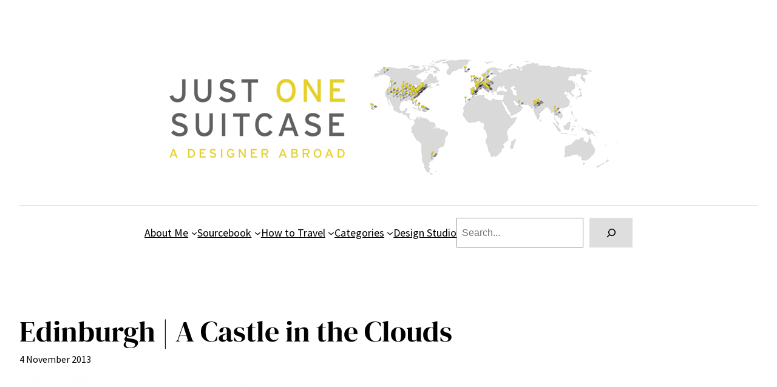

--- FILE ---
content_type: text/html; charset=UTF-8
request_url: https://justonesuitcase.com/2013/11/04/a-castle-in-the-clouds/
body_size: 18517
content:
<!DOCTYPE html>
<html lang="en">
<head>
	<meta charset="UTF-8" />
	<meta name="viewport" content="width=device-width, initial-scale=1" />
<meta name='robots' content='max-image-preview:large' />
<title>Edinburgh | A Castle in the Clouds &#8211; Just One Suitcase</title>
<link rel="alternate" type="application/rss+xml" title="Just One Suitcase &raquo; Feed" href="https://justonesuitcase.com/feed/" />
<link rel="alternate" type="application/rss+xml" title="Just One Suitcase &raquo; Comments Feed" href="https://justonesuitcase.com/comments/feed/" />
<link rel="alternate" type="application/rss+xml" title="Just One Suitcase &raquo; Edinburgh | A Castle in the Clouds Comments Feed" href="https://justonesuitcase.com/2013/11/04/a-castle-in-the-clouds/feed/" />
<script>
window._wpemojiSettings = {"baseUrl":"https:\/\/s.w.org\/images\/core\/emoji\/15.0.3\/72x72\/","ext":".png","svgUrl":"https:\/\/s.w.org\/images\/core\/emoji\/15.0.3\/svg\/","svgExt":".svg","source":{"concatemoji":"https:\/\/justonesuitcase.com\/wp-includes\/js\/wp-emoji-release.min.js?ver=6.5.7"}};
/*! This file is auto-generated */
!function(i,n){var o,s,e;function c(e){try{var t={supportTests:e,timestamp:(new Date).valueOf()};sessionStorage.setItem(o,JSON.stringify(t))}catch(e){}}function p(e,t,n){e.clearRect(0,0,e.canvas.width,e.canvas.height),e.fillText(t,0,0);var t=new Uint32Array(e.getImageData(0,0,e.canvas.width,e.canvas.height).data),r=(e.clearRect(0,0,e.canvas.width,e.canvas.height),e.fillText(n,0,0),new Uint32Array(e.getImageData(0,0,e.canvas.width,e.canvas.height).data));return t.every(function(e,t){return e===r[t]})}function u(e,t,n){switch(t){case"flag":return n(e,"\ud83c\udff3\ufe0f\u200d\u26a7\ufe0f","\ud83c\udff3\ufe0f\u200b\u26a7\ufe0f")?!1:!n(e,"\ud83c\uddfa\ud83c\uddf3","\ud83c\uddfa\u200b\ud83c\uddf3")&&!n(e,"\ud83c\udff4\udb40\udc67\udb40\udc62\udb40\udc65\udb40\udc6e\udb40\udc67\udb40\udc7f","\ud83c\udff4\u200b\udb40\udc67\u200b\udb40\udc62\u200b\udb40\udc65\u200b\udb40\udc6e\u200b\udb40\udc67\u200b\udb40\udc7f");case"emoji":return!n(e,"\ud83d\udc26\u200d\u2b1b","\ud83d\udc26\u200b\u2b1b")}return!1}function f(e,t,n){var r="undefined"!=typeof WorkerGlobalScope&&self instanceof WorkerGlobalScope?new OffscreenCanvas(300,150):i.createElement("canvas"),a=r.getContext("2d",{willReadFrequently:!0}),o=(a.textBaseline="top",a.font="600 32px Arial",{});return e.forEach(function(e){o[e]=t(a,e,n)}),o}function t(e){var t=i.createElement("script");t.src=e,t.defer=!0,i.head.appendChild(t)}"undefined"!=typeof Promise&&(o="wpEmojiSettingsSupports",s=["flag","emoji"],n.supports={everything:!0,everythingExceptFlag:!0},e=new Promise(function(e){i.addEventListener("DOMContentLoaded",e,{once:!0})}),new Promise(function(t){var n=function(){try{var e=JSON.parse(sessionStorage.getItem(o));if("object"==typeof e&&"number"==typeof e.timestamp&&(new Date).valueOf()<e.timestamp+604800&&"object"==typeof e.supportTests)return e.supportTests}catch(e){}return null}();if(!n){if("undefined"!=typeof Worker&&"undefined"!=typeof OffscreenCanvas&&"undefined"!=typeof URL&&URL.createObjectURL&&"undefined"!=typeof Blob)try{var e="postMessage("+f.toString()+"("+[JSON.stringify(s),u.toString(),p.toString()].join(",")+"));",r=new Blob([e],{type:"text/javascript"}),a=new Worker(URL.createObjectURL(r),{name:"wpTestEmojiSupports"});return void(a.onmessage=function(e){c(n=e.data),a.terminate(),t(n)})}catch(e){}c(n=f(s,u,p))}t(n)}).then(function(e){for(var t in e)n.supports[t]=e[t],n.supports.everything=n.supports.everything&&n.supports[t],"flag"!==t&&(n.supports.everythingExceptFlag=n.supports.everythingExceptFlag&&n.supports[t]);n.supports.everythingExceptFlag=n.supports.everythingExceptFlag&&!n.supports.flag,n.DOMReady=!1,n.readyCallback=function(){n.DOMReady=!0}}).then(function(){return e}).then(function(){var e;n.supports.everything||(n.readyCallback(),(e=n.source||{}).concatemoji?t(e.concatemoji):e.wpemoji&&e.twemoji&&(t(e.twemoji),t(e.wpemoji)))}))}((window,document),window._wpemojiSettings);
</script>
<link rel='stylesheet' id='colorboxstyle-css' href='https://justonesuitcase.com/wp-content/plugins/link-library/colorbox/colorbox.css?ver=6.5.7' media='all' />
<link rel='stylesheet' id='wp-block-image-css' href='https://justonesuitcase.com/wp-includes/blocks/image/style.min.css?ver=6.5.7' media='all' />
<style id='wp-block-image-theme-inline-css'>
.wp-block-image figcaption{color:#555;font-size:13px;text-align:center}.is-dark-theme .wp-block-image figcaption{color:#ffffffa6}.wp-block-image{margin:0 0 1em}
</style>
<style id='wp-block-spacer-inline-css'>
.wp-block-spacer{clear:both}
</style>
<style id='wp-block-navigation-link-inline-css'>
.wp-block-navigation .wp-block-navigation-item__label{overflow-wrap:break-word}.wp-block-navigation .wp-block-navigation-item__description{display:none}.link-ui-tools{border-top:1px solid #f0f0f0;padding:8px}.link-ui-block-inserter{padding-top:8px}.link-ui-block-inserter__back{margin-left:8px;text-transform:uppercase}.components-popover-pointer-events-trap{background-color:initial;cursor:pointer;inset:0;position:fixed;z-index:1000000}
</style>
<style id='wp-block-search-inline-css'>
.wp-block-search__button{margin-left:10px;word-break:normal}.wp-block-search__button.has-icon{line-height:0}.wp-block-search__button svg{height:1.25em;min-height:24px;min-width:24px;width:1.25em;fill:currentColor;vertical-align:text-bottom}:where(.wp-block-search__button){border:1px solid #ccc;padding:6px 10px}.wp-block-search__inside-wrapper{display:flex;flex:auto;flex-wrap:nowrap;max-width:100%}.wp-block-search__label{width:100%}.wp-block-search__input{-webkit-appearance:initial;appearance:none;border:1px solid #949494;flex-grow:1;margin-left:0;margin-right:0;min-width:3rem;padding:8px;text-decoration:unset!important}.wp-block-search.wp-block-search__button-only .wp-block-search__button{flex-shrink:0;margin-left:0;max-width:100%}.wp-block-search.wp-block-search__button-only .wp-block-search__button[aria-expanded=true]{max-width:calc(100% - 100px)}.wp-block-search.wp-block-search__button-only .wp-block-search__inside-wrapper{min-width:0!important;transition-property:width}.wp-block-search.wp-block-search__button-only .wp-block-search__input{flex-basis:100%;transition-duration:.3s}.wp-block-search.wp-block-search__button-only.wp-block-search__searchfield-hidden,.wp-block-search.wp-block-search__button-only.wp-block-search__searchfield-hidden .wp-block-search__inside-wrapper{overflow:hidden}.wp-block-search.wp-block-search__button-only.wp-block-search__searchfield-hidden .wp-block-search__input{border-left-width:0!important;border-right-width:0!important;flex-basis:0;flex-grow:0;margin:0;min-width:0!important;padding-left:0!important;padding-right:0!important;width:0!important}:where(.wp-block-search__button-inside .wp-block-search__inside-wrapper){border:1px solid #949494;box-sizing:border-box;padding:4px}:where(.wp-block-search__button-inside .wp-block-search__inside-wrapper) .wp-block-search__input{border:none;border-radius:0;padding:0 4px}:where(.wp-block-search__button-inside .wp-block-search__inside-wrapper) .wp-block-search__input:focus{outline:none}:where(.wp-block-search__button-inside .wp-block-search__inside-wrapper) :where(.wp-block-search__button){padding:4px 8px}.wp-block-search.aligncenter .wp-block-search__inside-wrapper{margin:auto}.wp-block[data-align=right] .wp-block-search.wp-block-search__button-only .wp-block-search__inside-wrapper{float:right}
</style>
<style id='wp-block-search-theme-inline-css'>
.wp-block-search .wp-block-search__label{font-weight:700}.wp-block-search__button{border:1px solid #ccc;padding:.375em .625em}
</style>
<link rel='stylesheet' id='wp-block-navigation-css' href='https://justonesuitcase.com/wp-includes/blocks/navigation/style.min.css?ver=6.5.7' media='all' />
<style id='wp-block-group-inline-css'>
.wp-block-group{box-sizing:border-box}
</style>
<style id='wp-block-group-theme-inline-css'>
:where(.wp-block-group.has-background){padding:1.25em 2.375em}
</style>
<style id='wp-block-template-part-theme-inline-css'>
.wp-block-template-part.has-background{margin-bottom:0;margin-top:0;padding:1.25em 2.375em}
</style>
<style id='wp-block-post-title-inline-css'>
.wp-block-post-title{box-sizing:border-box;word-break:break-word}.wp-block-post-title a{display:inline-block}
</style>
<style id='wp-block-post-date-inline-css'>
.wp-block-post-date{box-sizing:border-box}
</style>
<style id='wp-block-avatar-inline-css'>
.wp-block-avatar{line-height:0}.wp-block-avatar,.wp-block-avatar img{box-sizing:border-box}.wp-block-avatar.aligncenter{text-align:center}
</style>
<style id='wp-block-comment-content-inline-css'>
.comment-awaiting-moderation{display:block;font-size:.875em;line-height:1.5}
</style>
<style id='wp-block-columns-inline-css'>
.wp-block-columns{align-items:normal!important;box-sizing:border-box;display:flex;flex-wrap:wrap!important}@media (min-width:782px){.wp-block-columns{flex-wrap:nowrap!important}}.wp-block-columns.are-vertically-aligned-top{align-items:flex-start}.wp-block-columns.are-vertically-aligned-center{align-items:center}.wp-block-columns.are-vertically-aligned-bottom{align-items:flex-end}@media (max-width:781px){.wp-block-columns:not(.is-not-stacked-on-mobile)>.wp-block-column{flex-basis:100%!important}}@media (min-width:782px){.wp-block-columns:not(.is-not-stacked-on-mobile)>.wp-block-column{flex-basis:0;flex-grow:1}.wp-block-columns:not(.is-not-stacked-on-mobile)>.wp-block-column[style*=flex-basis]{flex-grow:0}}.wp-block-columns.is-not-stacked-on-mobile{flex-wrap:nowrap!important}.wp-block-columns.is-not-stacked-on-mobile>.wp-block-column{flex-basis:0;flex-grow:1}.wp-block-columns.is-not-stacked-on-mobile>.wp-block-column[style*=flex-basis]{flex-grow:0}:where(.wp-block-columns){margin-bottom:1.75em}:where(.wp-block-columns.has-background){padding:1.25em 2.375em}.wp-block-column{flex-grow:1;min-width:0;overflow-wrap:break-word;word-break:break-word}.wp-block-column.is-vertically-aligned-top{align-self:flex-start}.wp-block-column.is-vertically-aligned-center{align-self:center}.wp-block-column.is-vertically-aligned-bottom{align-self:flex-end}.wp-block-column.is-vertically-aligned-stretch{align-self:stretch}.wp-block-column.is-vertically-aligned-bottom,.wp-block-column.is-vertically-aligned-center,.wp-block-column.is-vertically-aligned-top{width:100%}
</style>
<style id='wp-block-comment-template-inline-css'>
.wp-block-comment-template{box-sizing:border-box;list-style:none;margin-bottom:0;max-width:100%;padding:0}.wp-block-comment-template li{clear:both}.wp-block-comment-template ol{list-style:none;margin-bottom:0;max-width:100%;padding-left:2rem}.wp-block-comment-template.alignleft{float:left}.wp-block-comment-template.aligncenter{margin-left:auto;margin-right:auto;width:-moz-fit-content;width:fit-content}.wp-block-comment-template.alignright{float:right}
</style>
<style id='wp-block-comments-pagination-inline-css'>
.wp-block-comments-pagination>.wp-block-comments-pagination-next,.wp-block-comments-pagination>.wp-block-comments-pagination-numbers,.wp-block-comments-pagination>.wp-block-comments-pagination-previous{margin-bottom:.5em;margin-right:.5em}.wp-block-comments-pagination>.wp-block-comments-pagination-next:last-child,.wp-block-comments-pagination>.wp-block-comments-pagination-numbers:last-child,.wp-block-comments-pagination>.wp-block-comments-pagination-previous:last-child{margin-right:0}.wp-block-comments-pagination .wp-block-comments-pagination-previous-arrow{display:inline-block;margin-right:1ch}.wp-block-comments-pagination .wp-block-comments-pagination-previous-arrow:not(.is-arrow-chevron){transform:scaleX(1)}.wp-block-comments-pagination .wp-block-comments-pagination-next-arrow{display:inline-block;margin-left:1ch}.wp-block-comments-pagination .wp-block-comments-pagination-next-arrow:not(.is-arrow-chevron){transform:scaleX(1)}.wp-block-comments-pagination.aligncenter{justify-content:center}
</style>
<style id='wp-block-post-comments-form-inline-css'>
.wp-block-post-comments-form{box-sizing:border-box}.wp-block-post-comments-form[style*=font-weight] :where(.comment-reply-title){font-weight:inherit}.wp-block-post-comments-form[style*=font-family] :where(.comment-reply-title){font-family:inherit}.wp-block-post-comments-form[class*=-font-size] :where(.comment-reply-title),.wp-block-post-comments-form[style*=font-size] :where(.comment-reply-title){font-size:inherit}.wp-block-post-comments-form[style*=line-height] :where(.comment-reply-title){line-height:inherit}.wp-block-post-comments-form[style*=font-style] :where(.comment-reply-title){font-style:inherit}.wp-block-post-comments-form[style*=letter-spacing] :where(.comment-reply-title){letter-spacing:inherit}.wp-block-post-comments-form input[type=submit]{box-shadow:none;cursor:pointer;display:inline-block;overflow-wrap:break-word;text-align:center}.wp-block-post-comments-form input:not([type=submit]),.wp-block-post-comments-form textarea{border:1px solid #949494;font-family:inherit;font-size:1em}.wp-block-post-comments-form input:not([type=submit]):not([type=checkbox]),.wp-block-post-comments-form textarea{padding:calc(.667em + 2px)}.wp-block-post-comments-form .comment-form input:not([type=submit]):not([type=checkbox]):not([type=hidden]),.wp-block-post-comments-form .comment-form textarea{box-sizing:border-box;display:block;width:100%}.wp-block-post-comments-form .comment-form-author label,.wp-block-post-comments-form .comment-form-email label,.wp-block-post-comments-form .comment-form-url label{display:block;margin-bottom:.25em}.wp-block-post-comments-form .comment-form-cookies-consent{display:flex;gap:.25em}.wp-block-post-comments-form .comment-form-cookies-consent #wp-comment-cookies-consent{margin-top:.35em}.wp-block-post-comments-form .comment-reply-title{margin-bottom:0}.wp-block-post-comments-form .comment-reply-title :where(small){font-size:var(--wp--preset--font-size--medium,smaller);margin-left:.5em}
</style>
<style id='wp-block-buttons-inline-css'>
.wp-block-buttons.is-vertical{flex-direction:column}.wp-block-buttons.is-vertical>.wp-block-button:last-child{margin-bottom:0}.wp-block-buttons>.wp-block-button{display:inline-block;margin:0}.wp-block-buttons.is-content-justification-left{justify-content:flex-start}.wp-block-buttons.is-content-justification-left.is-vertical{align-items:flex-start}.wp-block-buttons.is-content-justification-center{justify-content:center}.wp-block-buttons.is-content-justification-center.is-vertical{align-items:center}.wp-block-buttons.is-content-justification-right{justify-content:flex-end}.wp-block-buttons.is-content-justification-right.is-vertical{align-items:flex-end}.wp-block-buttons.is-content-justification-space-between{justify-content:space-between}.wp-block-buttons.aligncenter{text-align:center}.wp-block-buttons:not(.is-content-justification-space-between,.is-content-justification-right,.is-content-justification-left,.is-content-justification-center) .wp-block-button.aligncenter{margin-left:auto;margin-right:auto;width:100%}.wp-block-buttons[style*=text-decoration] .wp-block-button,.wp-block-buttons[style*=text-decoration] .wp-block-button__link{text-decoration:inherit}.wp-block-buttons.has-custom-font-size .wp-block-button__link{font-size:inherit}.wp-block-button.aligncenter{text-align:center}
</style>
<style id='wp-block-button-inline-css'>
.wp-block-button__link{box-sizing:border-box;cursor:pointer;display:inline-block;text-align:center;word-break:break-word}.wp-block-button__link.aligncenter{text-align:center}.wp-block-button__link.alignright{text-align:right}:where(.wp-block-button__link){border-radius:9999px;box-shadow:none;padding:calc(.667em + 2px) calc(1.333em + 2px);text-decoration:none}.wp-block-button[style*=text-decoration] .wp-block-button__link{text-decoration:inherit}.wp-block-buttons>.wp-block-button.has-custom-width{max-width:none}.wp-block-buttons>.wp-block-button.has-custom-width .wp-block-button__link{width:100%}.wp-block-buttons>.wp-block-button.has-custom-font-size .wp-block-button__link{font-size:inherit}.wp-block-buttons>.wp-block-button.wp-block-button__width-25{width:calc(25% - var(--wp--style--block-gap, .5em)*.75)}.wp-block-buttons>.wp-block-button.wp-block-button__width-50{width:calc(50% - var(--wp--style--block-gap, .5em)*.5)}.wp-block-buttons>.wp-block-button.wp-block-button__width-75{width:calc(75% - var(--wp--style--block-gap, .5em)*.25)}.wp-block-buttons>.wp-block-button.wp-block-button__width-100{flex-basis:100%;width:100%}.wp-block-buttons.is-vertical>.wp-block-button.wp-block-button__width-25{width:25%}.wp-block-buttons.is-vertical>.wp-block-button.wp-block-button__width-50{width:50%}.wp-block-buttons.is-vertical>.wp-block-button.wp-block-button__width-75{width:75%}.wp-block-button.is-style-squared,.wp-block-button__link.wp-block-button.is-style-squared{border-radius:0}.wp-block-button.no-border-radius,.wp-block-button__link.no-border-radius{border-radius:0!important}.wp-block-button .wp-block-button__link:where(.is-style-outline),.wp-block-button:where(.is-style-outline)>.wp-block-button__link{border:2px solid;padding:.667em 1.333em}.wp-block-button .wp-block-button__link:where(.is-style-outline):not(.has-text-color),.wp-block-button:where(.is-style-outline)>.wp-block-button__link:not(.has-text-color){color:currentColor}.wp-block-button .wp-block-button__link:where(.is-style-outline):not(.has-background),.wp-block-button:where(.is-style-outline)>.wp-block-button__link:not(.has-background){background-color:initial;background-image:none}.wp-block-button .wp-block-button__link:where(.has-border-color){border-width:initial}.wp-block-button .wp-block-button__link:where([style*=border-top-color]){border-top-width:medium}.wp-block-button .wp-block-button__link:where([style*=border-right-color]){border-right-width:medium}.wp-block-button .wp-block-button__link:where([style*=border-bottom-color]){border-bottom-width:medium}.wp-block-button .wp-block-button__link:where([style*=border-left-color]){border-left-width:medium}.wp-block-button .wp-block-button__link:where([style*=border-style]){border-width:initial}.wp-block-button .wp-block-button__link:where([style*=border-top-style]){border-top-width:medium}.wp-block-button .wp-block-button__link:where([style*=border-right-style]){border-right-width:medium}.wp-block-button .wp-block-button__link:where([style*=border-bottom-style]){border-bottom-width:medium}.wp-block-button .wp-block-button__link:where([style*=border-left-style]){border-left-width:medium}
</style>
<style id='wp-block-comments-inline-css'>
.wp-block-post-comments{box-sizing:border-box}.wp-block-post-comments .alignleft{float:left}.wp-block-post-comments .alignright{float:right}.wp-block-post-comments .navigation:after{clear:both;content:"";display:table}.wp-block-post-comments .commentlist{clear:both;list-style:none;margin:0;padding:0}.wp-block-post-comments .commentlist .comment{min-height:2.25em;padding-left:3.25em}.wp-block-post-comments .commentlist .comment p{font-size:1em;line-height:1.8;margin:1em 0}.wp-block-post-comments .commentlist .children{list-style:none;margin:0;padding:0}.wp-block-post-comments .comment-author{line-height:1.5}.wp-block-post-comments .comment-author .avatar{border-radius:1.5em;display:block;float:left;height:2.5em;margin-right:.75em;margin-top:.5em;width:2.5em}.wp-block-post-comments .comment-author cite{font-style:normal}.wp-block-post-comments .comment-meta{font-size:.875em;line-height:1.5}.wp-block-post-comments .comment-meta b{font-weight:400}.wp-block-post-comments .comment-meta .comment-awaiting-moderation{display:block;margin-bottom:1em;margin-top:1em}.wp-block-post-comments .comment-body .commentmetadata{font-size:.875em}.wp-block-post-comments .comment-form-author label,.wp-block-post-comments .comment-form-comment label,.wp-block-post-comments .comment-form-email label,.wp-block-post-comments .comment-form-url label{display:block;margin-bottom:.25em}.wp-block-post-comments .comment-form input:not([type=submit]):not([type=checkbox]),.wp-block-post-comments .comment-form textarea{box-sizing:border-box;display:block;width:100%}.wp-block-post-comments .comment-form-cookies-consent{display:flex;gap:.25em}.wp-block-post-comments .comment-form-cookies-consent #wp-comment-cookies-consent{margin-top:.35em}.wp-block-post-comments .comment-reply-title{margin-bottom:0}.wp-block-post-comments .comment-reply-title :where(small){font-size:var(--wp--preset--font-size--medium,smaller);margin-left:.5em}.wp-block-post-comments .reply{font-size:.875em;margin-bottom:1.4em}.wp-block-post-comments input:not([type=submit]),.wp-block-post-comments textarea{border:1px solid #949494;font-family:inherit;font-size:1em}.wp-block-post-comments input:not([type=submit]):not([type=checkbox]),.wp-block-post-comments textarea{padding:calc(.667em + 2px)}:where(.wp-block-post-comments input[type=submit]){border:none}
</style>
<style id='wp-block-heading-inline-css'>
h1.has-background,h2.has-background,h3.has-background,h4.has-background,h5.has-background,h6.has-background{padding:1.25em 2.375em}h1.has-text-align-left[style*=writing-mode]:where([style*=vertical-lr]),h1.has-text-align-right[style*=writing-mode]:where([style*=vertical-rl]),h2.has-text-align-left[style*=writing-mode]:where([style*=vertical-lr]),h2.has-text-align-right[style*=writing-mode]:where([style*=vertical-rl]),h3.has-text-align-left[style*=writing-mode]:where([style*=vertical-lr]),h3.has-text-align-right[style*=writing-mode]:where([style*=vertical-rl]),h4.has-text-align-left[style*=writing-mode]:where([style*=vertical-lr]),h4.has-text-align-right[style*=writing-mode]:where([style*=vertical-rl]),h5.has-text-align-left[style*=writing-mode]:where([style*=vertical-lr]),h5.has-text-align-right[style*=writing-mode]:where([style*=vertical-rl]),h6.has-text-align-left[style*=writing-mode]:where([style*=vertical-lr]),h6.has-text-align-right[style*=writing-mode]:where([style*=vertical-rl]){rotate:180deg}
</style>
<style id='wp-block-paragraph-inline-css'>
.is-small-text{font-size:.875em}.is-regular-text{font-size:1em}.is-large-text{font-size:2.25em}.is-larger-text{font-size:3em}.has-drop-cap:not(:focus):first-letter{float:left;font-size:8.4em;font-style:normal;font-weight:100;line-height:.68;margin:.05em .1em 0 0;text-transform:uppercase}body.rtl .has-drop-cap:not(:focus):first-letter{float:none;margin-left:.1em}p.has-drop-cap.has-background{overflow:hidden}p.has-background{padding:1.25em 2.375em}:where(p.has-text-color:not(.has-link-color)) a{color:inherit}p.has-text-align-left[style*="writing-mode:vertical-lr"],p.has-text-align-right[style*="writing-mode:vertical-rl"]{rotate:180deg}
</style>
<link rel='stylesheet' id='wp-block-social-links-css' href='https://justonesuitcase.com/wp-includes/blocks/social-links/style.min.css?ver=6.5.7' media='all' />
<link rel='stylesheet' id='sbi_styles-css' href='https://justonesuitcase.com/wp-content/plugins/instagram-feed/css/sbi-styles.min.css?ver=6.4.3' media='all' />
<style id='wp-emoji-styles-inline-css'>

	img.wp-smiley, img.emoji {
		display: inline !important;
		border: none !important;
		box-shadow: none !important;
		height: 1em !important;
		width: 1em !important;
		margin: 0 0.07em !important;
		vertical-align: -0.1em !important;
		background: none !important;
		padding: 0 !important;
	}
</style>
<link rel='stylesheet' id='wp-block-library-css' href='https://justonesuitcase.com/wp-includes/css/dist/block-library/common.min.css?ver=6.5.7' media='all' />
<link rel='stylesheet' id='minimalistix-patterns-css' href='https://justonesuitcase.com/wp-content/themes/minimalistix/assets/css/patterns.css?ver=1720562845' media='all' />
<style id='global-styles-inline-css'>
body{--wp--preset--color--black: #000000;--wp--preset--color--cyan-bluish-gray: #abb8c3;--wp--preset--color--white: #ffffff;--wp--preset--color--pale-pink: #f78da7;--wp--preset--color--vivid-red: #cf2e2e;--wp--preset--color--luminous-vivid-orange: #ff6900;--wp--preset--color--luminous-vivid-amber: #fcb900;--wp--preset--color--light-green-cyan: #7bdcb5;--wp--preset--color--vivid-green-cyan: #00d084;--wp--preset--color--pale-cyan-blue: #8ed1fc;--wp--preset--color--vivid-cyan-blue: #0693e3;--wp--preset--color--vivid-purple: #9b51e0;--wp--preset--color--base: #ffffff;--wp--preset--color--contrast: #000000;--wp--preset--color--primary: #315EFF;--wp--preset--color--secondary: #666666;--wp--preset--color--tertiary: #DEDEDE;--wp--preset--gradient--vivid-cyan-blue-to-vivid-purple: linear-gradient(135deg,rgba(6,147,227,1) 0%,rgb(155,81,224) 100%);--wp--preset--gradient--light-green-cyan-to-vivid-green-cyan: linear-gradient(135deg,rgb(122,220,180) 0%,rgb(0,208,130) 100%);--wp--preset--gradient--luminous-vivid-amber-to-luminous-vivid-orange: linear-gradient(135deg,rgba(252,185,0,1) 0%,rgba(255,105,0,1) 100%);--wp--preset--gradient--luminous-vivid-orange-to-vivid-red: linear-gradient(135deg,rgba(255,105,0,1) 0%,rgb(207,46,46) 100%);--wp--preset--gradient--very-light-gray-to-cyan-bluish-gray: linear-gradient(135deg,rgb(238,238,238) 0%,rgb(169,184,195) 100%);--wp--preset--gradient--cool-to-warm-spectrum: linear-gradient(135deg,rgb(74,234,220) 0%,rgb(151,120,209) 20%,rgb(207,42,186) 40%,rgb(238,44,130) 60%,rgb(251,105,98) 80%,rgb(254,248,76) 100%);--wp--preset--gradient--blush-light-purple: linear-gradient(135deg,rgb(255,206,236) 0%,rgb(152,150,240) 100%);--wp--preset--gradient--blush-bordeaux: linear-gradient(135deg,rgb(254,205,165) 0%,rgb(254,45,45) 50%,rgb(107,0,62) 100%);--wp--preset--gradient--luminous-dusk: linear-gradient(135deg,rgb(255,203,112) 0%,rgb(199,81,192) 50%,rgb(65,88,208) 100%);--wp--preset--gradient--pale-ocean: linear-gradient(135deg,rgb(255,245,203) 0%,rgb(182,227,212) 50%,rgb(51,167,181) 100%);--wp--preset--gradient--electric-grass: linear-gradient(135deg,rgb(202,248,128) 0%,rgb(113,206,126) 100%);--wp--preset--gradient--midnight: linear-gradient(135deg,rgb(2,3,129) 0%,rgb(40,116,252) 100%);--wp--preset--font-size--small: clamp(0.875rem, 0.875rem + ((1vw - 0.2rem) * 0.227), 1rem);--wp--preset--font-size--medium: clamp(1rem, 1rem + ((1vw - 0.2rem) * 0.227), 1.125rem);--wp--preset--font-size--large: clamp(1.75rem, 1.75rem + ((1vw - 0.2rem) * 0.227), 1.875rem);--wp--preset--font-size--x-large: clamp(1.75rem, 1.75rem + ((1vw - 0.2rem) * 0.909), 2.25rem);--wp--preset--font-size--xx-large: clamp(4rem, 4rem + ((1vw - 0.2rem) * 10.909), 10rem);--wp--preset--font-family--source-sans-pro: "Source Sans Pro", sans-serif;--wp--preset--font-family--dm-serif-display: "DM Serif Display", serif;--wp--preset--spacing--30: clamp(1.5rem, 5vw, 2rem);--wp--preset--spacing--50: clamp(2.5rem, 8vw, 2.5rem);--wp--preset--spacing--60: clamp(2rem, 10vw, 2rem);--wp--preset--spacing--80: clamp(7rem, 14vw, 11rem);--wp--preset--shadow--natural: 6px 6px 9px rgba(0, 0, 0, 0.2);--wp--preset--shadow--deep: 12px 12px 50px rgba(0, 0, 0, 0.4);--wp--preset--shadow--sharp: 6px 6px 0px rgba(0, 0, 0, 0.2);--wp--preset--shadow--outlined: 6px 6px 0px -3px rgba(255, 255, 255, 1), 6px 6px rgba(0, 0, 0, 1);--wp--preset--shadow--crisp: 6px 6px 0px rgba(0, 0, 0, 1);}body { margin: 0;--wp--style--global--content-size: 650px;--wp--style--global--wide-size: 1200px; }.wp-site-blocks { padding-top: var(--wp--style--root--padding-top); padding-bottom: var(--wp--style--root--padding-bottom); }.has-global-padding { padding-right: var(--wp--style--root--padding-right); padding-left: var(--wp--style--root--padding-left); }.has-global-padding :where(.has-global-padding:not(.wp-block-block)) { padding-right: 0; padding-left: 0; }.has-global-padding > .alignfull { margin-right: calc(var(--wp--style--root--padding-right) * -1); margin-left: calc(var(--wp--style--root--padding-left) * -1); }.has-global-padding :where(.has-global-padding:not(.wp-block-block)) > .alignfull { margin-right: 0; margin-left: 0; }.has-global-padding > .alignfull:where(:not(.has-global-padding):not(.is-layout-flex):not(.is-layout-grid)) > :where([class*="wp-block-"]:not(.alignfull):not([class*="__"]),p,h1,h2,h3,h4,h5,h6,ul,ol) { padding-right: var(--wp--style--root--padding-right); padding-left: var(--wp--style--root--padding-left); }.has-global-padding :where(.has-global-padding) > .alignfull:where(:not(.has-global-padding)) > :where([class*="wp-block-"]:not(.alignfull):not([class*="__"]),p,h1,h2,h3,h4,h5,h6,ul,ol) { padding-right: 0; padding-left: 0; }.wp-site-blocks > .alignleft { float: left; margin-right: 2em; }.wp-site-blocks > .alignright { float: right; margin-left: 2em; }.wp-site-blocks > .aligncenter { justify-content: center; margin-left: auto; margin-right: auto; }:where(.wp-site-blocks) > * { margin-block-start: 1.5rem; margin-block-end: 0; }:where(.wp-site-blocks) > :first-child:first-child { margin-block-start: 0; }:where(.wp-site-blocks) > :last-child:last-child { margin-block-end: 0; }body { --wp--style--block-gap: 1.5rem; }:where(body .is-layout-flow)  > :first-child:first-child{margin-block-start: 0;}:where(body .is-layout-flow)  > :last-child:last-child{margin-block-end: 0;}:where(body .is-layout-flow)  > *{margin-block-start: 1.5rem;margin-block-end: 0;}:where(body .is-layout-constrained)  > :first-child:first-child{margin-block-start: 0;}:where(body .is-layout-constrained)  > :last-child:last-child{margin-block-end: 0;}:where(body .is-layout-constrained)  > *{margin-block-start: 1.5rem;margin-block-end: 0;}:where(body .is-layout-flex) {gap: 1.5rem;}:where(body .is-layout-grid) {gap: 1.5rem;}body .is-layout-flow > .alignleft{float: left;margin-inline-start: 0;margin-inline-end: 2em;}body .is-layout-flow > .alignright{float: right;margin-inline-start: 2em;margin-inline-end: 0;}body .is-layout-flow > .aligncenter{margin-left: auto !important;margin-right: auto !important;}body .is-layout-constrained > .alignleft{float: left;margin-inline-start: 0;margin-inline-end: 2em;}body .is-layout-constrained > .alignright{float: right;margin-inline-start: 2em;margin-inline-end: 0;}body .is-layout-constrained > .aligncenter{margin-left: auto !important;margin-right: auto !important;}body .is-layout-constrained > :where(:not(.alignleft):not(.alignright):not(.alignfull)){max-width: var(--wp--style--global--content-size);margin-left: auto !important;margin-right: auto !important;}body .is-layout-constrained > .alignwide{max-width: var(--wp--style--global--wide-size);}body .is-layout-flex{display: flex;}body .is-layout-flex{flex-wrap: wrap;align-items: center;}body .is-layout-flex > *{margin: 0;}body .is-layout-grid{display: grid;}body .is-layout-grid > *{margin: 0;}body{background-color: var(--wp--preset--color--base);color: var(--wp--preset--color--contrast);font-family: var(--wp--preset--font-family--source-sans-pro);font-size: var(--wp--preset--font-size--medium);line-height: 1.6;--wp--style--root--padding-top: var(--wp--preset--spacing--40);--wp--style--root--padding-right: var(--wp--preset--spacing--30);--wp--style--root--padding-bottom: var(--wp--preset--spacing--40);--wp--style--root--padding-left: var(--wp--preset--spacing--30);}a:where(:not(.wp-element-button)){color: var(--wp--preset--color--contrast);text-decoration: none;}a:where(:not(.wp-element-button)):hover{text-decoration: none;}a:where(:not(.wp-element-button)):focus{text-decoration: none;}a:where(:not(.wp-element-button)):active{text-decoration: none;}h1, h2, h3, h4, h5, h6{font-weight: 400;line-height: 1.4;}h1{font-family: var(--wp--preset--font-family--dm-serif-display);font-size: clamp(1.743rem, 1.743rem + ((1vw - 0.2rem) * 2.285), 3rem);font-weight: 400;line-height: 1.2;}h2{font-family: var(--wp--preset--font-family--dm-serif-display);font-size: var(--wp--preset--font-size--x-large);font-weight: 400;}h3{font-family: var(--wp--preset--font-family--dm-serif-display);font-size: var(--wp--preset--font-size--x-large);font-weight: 400;}h4{font-family: var(--wp--preset--font-family--dm-serif-display);font-size: var(--wp--preset--font-size--large);font-weight: 400;}h5{font-family: var(--wp--preset--font-family--dm-serif-display);font-size: var(--wp--preset--font-size--medium);font-weight: 400;text-transform: uppercase;}h6{font-family: var(--wp--preset--font-family--dm-serif-display);font-size: var(--wp--preset--font-size--medium);font-weight: 400;}.wp-element-button, .wp-block-button__link{background-color: var(--wp--preset--color--contrast);border-radius: 0;border-width: 0;color: var(--wp--preset--color--base);font-family: inherit;font-size: inherit;line-height: inherit;padding: calc(0.667em + 2px) calc(1.333em + 2px);text-decoration: none;}.wp-element-button:visited, .wp-block-button__link:visited{color: var(--wp--preset--color--contrast);}.wp-element-button:hover, .wp-block-button__link:hover{background-color: var(--wp--preset--color--contrast);color: var(--wp--preset--color--base);}.wp-element-button:focus, .wp-block-button__link:focus{background-color: var(--wp--preset--color--contrast);color: var(--wp--preset--color--base);}.wp-element-button:active, .wp-block-button__link:active{background-color: var(--wp--preset--color--secondary);color: var(--wp--preset--color--base);}.has-black-color{color: var(--wp--preset--color--black) !important;}.has-cyan-bluish-gray-color{color: var(--wp--preset--color--cyan-bluish-gray) !important;}.has-white-color{color: var(--wp--preset--color--white) !important;}.has-pale-pink-color{color: var(--wp--preset--color--pale-pink) !important;}.has-vivid-red-color{color: var(--wp--preset--color--vivid-red) !important;}.has-luminous-vivid-orange-color{color: var(--wp--preset--color--luminous-vivid-orange) !important;}.has-luminous-vivid-amber-color{color: var(--wp--preset--color--luminous-vivid-amber) !important;}.has-light-green-cyan-color{color: var(--wp--preset--color--light-green-cyan) !important;}.has-vivid-green-cyan-color{color: var(--wp--preset--color--vivid-green-cyan) !important;}.has-pale-cyan-blue-color{color: var(--wp--preset--color--pale-cyan-blue) !important;}.has-vivid-cyan-blue-color{color: var(--wp--preset--color--vivid-cyan-blue) !important;}.has-vivid-purple-color{color: var(--wp--preset--color--vivid-purple) !important;}.has-base-color{color: var(--wp--preset--color--base) !important;}.has-contrast-color{color: var(--wp--preset--color--contrast) !important;}.has-primary-color{color: var(--wp--preset--color--primary) !important;}.has-secondary-color{color: var(--wp--preset--color--secondary) !important;}.has-tertiary-color{color: var(--wp--preset--color--tertiary) !important;}.has-black-background-color{background-color: var(--wp--preset--color--black) !important;}.has-cyan-bluish-gray-background-color{background-color: var(--wp--preset--color--cyan-bluish-gray) !important;}.has-white-background-color{background-color: var(--wp--preset--color--white) !important;}.has-pale-pink-background-color{background-color: var(--wp--preset--color--pale-pink) !important;}.has-vivid-red-background-color{background-color: var(--wp--preset--color--vivid-red) !important;}.has-luminous-vivid-orange-background-color{background-color: var(--wp--preset--color--luminous-vivid-orange) !important;}.has-luminous-vivid-amber-background-color{background-color: var(--wp--preset--color--luminous-vivid-amber) !important;}.has-light-green-cyan-background-color{background-color: var(--wp--preset--color--light-green-cyan) !important;}.has-vivid-green-cyan-background-color{background-color: var(--wp--preset--color--vivid-green-cyan) !important;}.has-pale-cyan-blue-background-color{background-color: var(--wp--preset--color--pale-cyan-blue) !important;}.has-vivid-cyan-blue-background-color{background-color: var(--wp--preset--color--vivid-cyan-blue) !important;}.has-vivid-purple-background-color{background-color: var(--wp--preset--color--vivid-purple) !important;}.has-base-background-color{background-color: var(--wp--preset--color--base) !important;}.has-contrast-background-color{background-color: var(--wp--preset--color--contrast) !important;}.has-primary-background-color{background-color: var(--wp--preset--color--primary) !important;}.has-secondary-background-color{background-color: var(--wp--preset--color--secondary) !important;}.has-tertiary-background-color{background-color: var(--wp--preset--color--tertiary) !important;}.has-black-border-color{border-color: var(--wp--preset--color--black) !important;}.has-cyan-bluish-gray-border-color{border-color: var(--wp--preset--color--cyan-bluish-gray) !important;}.has-white-border-color{border-color: var(--wp--preset--color--white) !important;}.has-pale-pink-border-color{border-color: var(--wp--preset--color--pale-pink) !important;}.has-vivid-red-border-color{border-color: var(--wp--preset--color--vivid-red) !important;}.has-luminous-vivid-orange-border-color{border-color: var(--wp--preset--color--luminous-vivid-orange) !important;}.has-luminous-vivid-amber-border-color{border-color: var(--wp--preset--color--luminous-vivid-amber) !important;}.has-light-green-cyan-border-color{border-color: var(--wp--preset--color--light-green-cyan) !important;}.has-vivid-green-cyan-border-color{border-color: var(--wp--preset--color--vivid-green-cyan) !important;}.has-pale-cyan-blue-border-color{border-color: var(--wp--preset--color--pale-cyan-blue) !important;}.has-vivid-cyan-blue-border-color{border-color: var(--wp--preset--color--vivid-cyan-blue) !important;}.has-vivid-purple-border-color{border-color: var(--wp--preset--color--vivid-purple) !important;}.has-base-border-color{border-color: var(--wp--preset--color--base) !important;}.has-contrast-border-color{border-color: var(--wp--preset--color--contrast) !important;}.has-primary-border-color{border-color: var(--wp--preset--color--primary) !important;}.has-secondary-border-color{border-color: var(--wp--preset--color--secondary) !important;}.has-tertiary-border-color{border-color: var(--wp--preset--color--tertiary) !important;}.has-vivid-cyan-blue-to-vivid-purple-gradient-background{background: var(--wp--preset--gradient--vivid-cyan-blue-to-vivid-purple) !important;}.has-light-green-cyan-to-vivid-green-cyan-gradient-background{background: var(--wp--preset--gradient--light-green-cyan-to-vivid-green-cyan) !important;}.has-luminous-vivid-amber-to-luminous-vivid-orange-gradient-background{background: var(--wp--preset--gradient--luminous-vivid-amber-to-luminous-vivid-orange) !important;}.has-luminous-vivid-orange-to-vivid-red-gradient-background{background: var(--wp--preset--gradient--luminous-vivid-orange-to-vivid-red) !important;}.has-very-light-gray-to-cyan-bluish-gray-gradient-background{background: var(--wp--preset--gradient--very-light-gray-to-cyan-bluish-gray) !important;}.has-cool-to-warm-spectrum-gradient-background{background: var(--wp--preset--gradient--cool-to-warm-spectrum) !important;}.has-blush-light-purple-gradient-background{background: var(--wp--preset--gradient--blush-light-purple) !important;}.has-blush-bordeaux-gradient-background{background: var(--wp--preset--gradient--blush-bordeaux) !important;}.has-luminous-dusk-gradient-background{background: var(--wp--preset--gradient--luminous-dusk) !important;}.has-pale-ocean-gradient-background{background: var(--wp--preset--gradient--pale-ocean) !important;}.has-electric-grass-gradient-background{background: var(--wp--preset--gradient--electric-grass) !important;}.has-midnight-gradient-background{background: var(--wp--preset--gradient--midnight) !important;}.has-small-font-size{font-size: var(--wp--preset--font-size--small) !important;}.has-medium-font-size{font-size: var(--wp--preset--font-size--medium) !important;}.has-large-font-size{font-size: var(--wp--preset--font-size--large) !important;}.has-x-large-font-size{font-size: var(--wp--preset--font-size--x-large) !important;}.has-xx-large-font-size{font-size: var(--wp--preset--font-size--xx-large) !important;}.has-source-sans-pro-font-family{font-family: var(--wp--preset--font-family--source-sans-pro) !important;}.has-dm-serif-display-font-family{font-family: var(--wp--preset--font-family--dm-serif-display) !important;}
.wp-block-navigation{font-size: var(--wp--preset--font-size--medium);}
.wp-block-navigation a:where(:not(.wp-element-button)){color: inherit;text-decoration: none;}
.wp-block-navigation a:where(:not(.wp-element-button)):hover{color: var(--wp--preset--color--contrast);}
.wp-block-post-content a:where(:not(.wp-element-button)){text-decoration: underline;}
.wp-block-post-content a:where(:not(.wp-element-button)):hover{color: var(--wp--preset--color--secondary);text-decoration: underline;}
.wp-block-post-date{font-size: var(--wp--preset--font-size--small);font-weight: 400;}
.wp-block-post-date a:where(:not(.wp-element-button)){text-decoration: none;}
.wp-block-post-date a:where(:not(.wp-element-button)):hover{text-decoration: underline;}
.wp-block-post-title{font-weight: 400;margin-top: 1.25rem;margin-bottom: 1.25rem;}
.wp-block-post-title a:where(:not(.wp-element-button)){text-decoration: none;}
.wp-block-post-title a:where(:not(.wp-element-button)):hover{color: var(--wp--preset--color--contrast);text-decoration: none;}
.wp-block-post-title a:where(:not(.wp-element-button)):focus{color: var(--wp--preset--color--contrast);text-decoration: none;}
.wp-block-post-title a:where(:not(.wp-element-button)):active{color: var(--wp--preset--color--contrast);text-decoration: none;}
.wp-block-comments-title{font-size: var(--wp--preset--font-size--large);margin-bottom: var(--wp--preset--spacing--40);}
.wp-block-comment-content{margin-top: 0;}
.wp-block-comment-author-name a:where(:not(.wp-element-button)){text-decoration: none;}
.wp-block-comment-author-name a:where(:not(.wp-element-button)):hover{text-decoration: none;}
.wp-block-comment-author-name a:where(:not(.wp-element-button)):focus{text-decoration: none;}
.wp-block-comment-author-name a:where(:not(.wp-element-button)):active{text-decoration: none;}
.wp-block-comment-date{font-size: var(--wp--preset--font-size--small);}
.wp-block-comment-date a:where(:not(.wp-element-button)){text-decoration: none;}
.wp-block-comment-date a:where(:not(.wp-element-button)):hover{text-decoration: none;}
.wp-block-comment-date a:where(:not(.wp-element-button)):focus{text-decoration: none;}
.wp-block-comment-date a:where(:not(.wp-element-button)):active{text-decoration: none;}
.wp-block-comment-edit-link{font-size: var(--wp--preset--font-size--small);}
.wp-block-comment-reply-link{font-size: var(--wp--preset--font-size--small);}
.wp-block-comments-pagination{margin-top: var(--wp--preset--spacing--40);}
.wp-block-comments-pagination a:where(:not(.wp-element-button)){text-decoration: none;}
</style>
<style id='core-block-supports-inline-css'>
.wp-container-core-navigation-is-layout-1.wp-container-core-navigation-is-layout-1{gap:40px;justify-content:center;}.wp-container-core-group-is-layout-2.wp-container-core-group-is-layout-2 > :where(:not(.alignleft):not(.alignright):not(.alignfull)){max-width:1200px;margin-left:auto !important;margin-right:auto !important;}.wp-container-core-group-is-layout-2.wp-container-core-group-is-layout-2 > .alignwide{max-width:1200px;}.wp-container-core-group-is-layout-2.wp-container-core-group-is-layout-2 .alignfull{max-width:none;}.wp-container-core-group-is-layout-3.wp-container-core-group-is-layout-3 > :where(:not(.alignleft):not(.alignright):not(.alignfull)){max-width:800px;margin-left:auto !important;margin-right:auto !important;}.wp-container-core-group-is-layout-3.wp-container-core-group-is-layout-3 > .alignwide{max-width:800px;}.wp-container-core-group-is-layout-3.wp-container-core-group-is-layout-3 .alignfull{max-width:none;}.wp-elements-37896cb355e9e9c60a9d91e325b7b404 a:where(:not(.wp-element-button)){color:var(--wp--preset--color--secondary);}.wp-elements-e7dac6c8340fbf5e1ebdaa310dcb5643 a:where(:not(.wp-element-button)){color:var(--wp--preset--color--secondary);}.wp-container-core-group-is-layout-5.wp-container-core-group-is-layout-5 > :where(:not(.alignleft):not(.alignright):not(.alignfull)){margin-left:0 !important;}.wp-container-core-columns-is-layout-1.wp-container-core-columns-is-layout-1{flex-wrap:nowrap;}.wp-container-core-group-is-layout-6.wp-container-core-group-is-layout-6 > :where(:not(.alignleft):not(.alignright):not(.alignfull)){max-width:800px;margin-left:auto !important;margin-right:auto !important;}.wp-container-core-group-is-layout-6.wp-container-core-group-is-layout-6 > .alignwide{max-width:800px;}.wp-container-core-group-is-layout-6.wp-container-core-group-is-layout-6 .alignfull{max-width:none;}.wp-container-core-group-is-layout-6.wp-container-core-group-is-layout-6 > .alignfull{margin-right:calc(30px * -1);margin-left:calc(30px * -1);}.wp-container-core-social-links-is-layout-1.wp-container-core-social-links-is-layout-1{justify-content:flex-start;}.wp-container-core-navigation-is-layout-2.wp-container-core-navigation-is-layout-2{flex-wrap:nowrap;gap:8px;flex-direction:column;align-items:flex-start;}.wp-container-core-navigation-is-layout-3.wp-container-core-navigation-is-layout-3{flex-wrap:nowrap;gap:8px;flex-direction:column;align-items:flex-start;}.wp-container-core-navigation-is-layout-4.wp-container-core-navigation-is-layout-4{flex-wrap:nowrap;gap:8px;flex-direction:column;align-items:flex-start;}.wp-container-core-columns-is-layout-2.wp-container-core-columns-is-layout-2{flex-wrap:nowrap;gap:2em 40px;}.wp-container-core-group-is-layout-8.wp-container-core-group-is-layout-8{flex-wrap:nowrap;justify-content:center;}.wp-container-core-group-is-layout-9.wp-container-core-group-is-layout-9 > :where(:not(.alignleft):not(.alignright):not(.alignfull)){max-width:1200px;margin-left:auto !important;margin-right:auto !important;}.wp-container-core-group-is-layout-9.wp-container-core-group-is-layout-9 > .alignwide{max-width:1200px;}.wp-container-core-group-is-layout-9.wp-container-core-group-is-layout-9 .alignfull{max-width:none;}.wp-container-core-group-is-layout-10.wp-container-core-group-is-layout-10 > :where(:not(.alignleft):not(.alignright):not(.alignfull)){max-width:1200px;margin-left:auto !important;margin-right:auto !important;}.wp-container-core-group-is-layout-10.wp-container-core-group-is-layout-10 > .alignwide{max-width:1200px;}.wp-container-core-group-is-layout-10.wp-container-core-group-is-layout-10 .alignfull{max-width:none;}
</style>
<style id='wp-block-template-skip-link-inline-css'>

		.skip-link.screen-reader-text {
			border: 0;
			clip: rect(1px,1px,1px,1px);
			clip-path: inset(50%);
			height: 1px;
			margin: -1px;
			overflow: hidden;
			padding: 0;
			position: absolute !important;
			width: 1px;
			word-wrap: normal !important;
		}

		.skip-link.screen-reader-text:focus {
			background-color: #eee;
			clip: auto !important;
			clip-path: none;
			color: #444;
			display: block;
			font-size: 1em;
			height: auto;
			left: 5px;
			line-height: normal;
			padding: 15px 23px 14px;
			text-decoration: none;
			top: 5px;
			width: auto;
			z-index: 100000;
		}
</style>
<link rel='stylesheet' id='thumbs_rating_styles-css' href='https://justonesuitcase.com/wp-content/plugins/link-library/upvote-downvote/css/style.css?ver=1.0.0' media='all' />
<script src="https://justonesuitcase.com/wp-includes/js/jquery/jquery.min.js?ver=3.7.1" id="jquery-core-js"></script>
<script src="https://justonesuitcase.com/wp-includes/js/jquery/jquery-migrate.min.js?ver=3.4.1" id="jquery-migrate-js"></script>
<script src="https://justonesuitcase.com/wp-content/plugins/link-library/colorbox/jquery.colorbox-min.js?ver=1.3.9" id="colorbox-js"></script>
<script id="thumbs_rating_scripts-js-extra">
var thumbs_rating_ajax = {"ajax_url":"https:\/\/justonesuitcase.com\/wp-admin\/admin-ajax.php","nonce":"a77d72f7a7"};
</script>
<script src="https://justonesuitcase.com/wp-content/plugins/link-library/upvote-downvote/js/general.js?ver=4.0.1" id="thumbs_rating_scripts-js"></script>
<script src="https://justonesuitcase.com/wp-content/plugins/podlove-web-player/web-player/embed.js?ver=5.8.0" id="podlove-web-player-player-js"></script>
<script src="https://justonesuitcase.com/wp-content/plugins/podlove-web-player/js/cache.js?ver=5.8.0" id="podlove-web-player-player-cache-js"></script>
<link rel="https://api.w.org/" href="https://justonesuitcase.com/wp-json/" /><link rel="alternate" type="application/json" href="https://justonesuitcase.com/wp-json/wp/v2/posts/25915" /><link rel="EditURI" type="application/rsd+xml" title="RSD" href="https://justonesuitcase.com/xmlrpc.php?rsd" />
<meta name="generator" content="WordPress 6.5.7" />
<link rel="canonical" href="https://justonesuitcase.com/2013/11/04/a-castle-in-the-clouds/" />
<link rel='shortlink' href='https://justonesuitcase.com/?p=25915' />
<link rel="alternate" type="application/json+oembed" href="https://justonesuitcase.com/wp-json/oembed/1.0/embed?url=https%3A%2F%2Fjustonesuitcase.com%2F2013%2F11%2F04%2Fa-castle-in-the-clouds%2F" />
<link rel="alternate" type="text/xml+oembed" href="https://justonesuitcase.com/wp-json/oembed/1.0/embed?url=https%3A%2F%2Fjustonesuitcase.com%2F2013%2F11%2F04%2Fa-castle-in-the-clouds%2F&#038;format=xml" />
<script id="wp-load-polyfill-importmap">
( HTMLScriptElement.supports && HTMLScriptElement.supports("importmap") ) || document.write( '<script src="https://justonesuitcase.com/wp-includes/js/dist/vendor/wp-polyfill-importmap.min.js?ver=1.8.2"></scr' + 'ipt>' );
</script>
<script type="importmap" id="wp-importmap">
{"imports":{"@wordpress\/interactivity":"https:\/\/justonesuitcase.com\/wp-includes\/js\/dist\/interactivity.min.js?ver=6.5.7"}}
</script>
<script type="module" src="https://justonesuitcase.com/wp-includes/blocks/navigation/view.min.js?ver=6.5.7" id="@wordpress/block-library/navigation-js-module"></script>
<link rel="modulepreload" href="https://justonesuitcase.com/wp-includes/js/dist/interactivity.min.js?ver=6.5.7" id="@wordpress/interactivity-js-modulepreload"><noscript><style>.lazyload[data-src]{display:none !important;}</style></noscript><style>.lazyload{background-image:none !important;}.lazyload:before{background-image:none !important;}</style><style id='wp-fonts-local'>
@font-face{font-family:"Source Sans Pro";font-style:normal;font-weight:400;font-display:fallback;src:url('https://justonesuitcase.com/wp-content/themes/minimalistix/assets/fonts/source_sans_pro/SourceSansPro-Regular.ttf') format('truetype');font-stretch:normal;}
@font-face{font-family:"Source Sans Pro";font-style:italic;font-weight:400;font-display:fallback;src:url('https://justonesuitcase.com/wp-content/themes/minimalistix/assets/fonts/source_sans_pro/SourceSansPro-Italic.ttf') format('truetype');font-stretch:normal;}
@font-face{font-family:"Source Sans Pro";font-style:normal;font-weight:600;font-display:fallback;src:url('https://justonesuitcase.com/wp-content/themes/minimalistix/assets/fonts/source_sans_pro/SourceSansPro-SemiBold.ttf') format('truetype');font-stretch:normal;}
@font-face{font-family:"Source Sans Pro";font-style:normal;font-weight:700;font-display:fallback;src:url('https://justonesuitcase.com/wp-content/themes/minimalistix/assets/fonts/source_sans_pro/SourceSansPro-Bold.ttf') format('truetype');font-stretch:normal;}
@font-face{font-family:"DM Serif Display";font-style:normal;font-weight:400;font-display:fallback;src:url('https://justonesuitcase.com/wp-content/themes/minimalistix/assets/fonts/dm_serif_display/DMSerifDisplay-Regular.ttf') format('truetype');font-stretch:normal;}
@font-face{font-family:"DM Serif Display";font-style:italic;font-weight:400;font-display:fallback;src:url('https://justonesuitcase.com/wp-content/themes/minimalistix/assets/fonts/dm_serif_display/DMSerifDisplay-Italic.ttf') format('truetype');font-stretch:normal;}
</style>
</head>

<body class="post-template-default single single-post postid-25915 single-format-standard wp-embed-responsive">

<div class="wp-site-blocks"><header class="wp-block-template-part">
<div class="wp-block-group has-global-padding is-layout-constrained wp-container-core-group-is-layout-2 wp-block-group-is-layout-constrained" style="padding-top:50px;padding-bottom:50px">
<figure class="wp-block-image aligncenter size-full"><a href="https://justonesuitcase.com/"><img fetchpriority="high" decoding="async" width="761" height="260" src="[data-uri]" alt="" class="wp-image-31882 lazyload" style="object-fit:cover" data-src="https://justonesuitcase.com/wp-content/uploads/2016/06/masthead.gif" data-eio-rwidth="761" data-eio-rheight="260" /><noscript><img fetchpriority="high" decoding="async" width="761" height="260" src="https://justonesuitcase.com/wp-content/uploads/2016/06/masthead.gif" alt="" class="wp-image-31882" style="object-fit:cover" data-eio="l" /></noscript></a></figure>



<div style="height:10px" aria-hidden="true" class="wp-block-spacer"></div>



<div class="wp-block-group is-layout-flow wp-block-group-is-layout-flow" style="border-top-color:var(--wp--preset--color--tertiary);border-top-style:solid;border-top-width:1px;border-right-style:none;border-right-width:0px;border-bottom-color:var(--wp--preset--color--tertiary);border-bottom-width:1px;border-left-style:none;border-left-width:0px;padding-top:20px;padding-bottom:20px"><nav class="is-responsive items-justified-center wp-block-navigation is-horizontal is-content-justification-center is-layout-flex wp-container-core-navigation-is-layout-1 wp-block-navigation-is-layout-flex" aria-label="Menu" 
		 data-wp-interactive="core/navigation" data-wp-context='{"overlayOpenedBy":{"click":false,"hover":false,"focus":false},"type":"overlay","roleAttribute":"","ariaLabel":"Menu"}'><button aria-haspopup="dialog" aria-label="Open menu" class="wp-block-navigation__responsive-container-open " 
				data-wp-on--click="actions.openMenuOnClick"
				data-wp-on--keydown="actions.handleMenuKeydown"
			><svg width="24" height="24" xmlns="http://www.w3.org/2000/svg" viewBox="0 0 24 24"><path d="M5 5v1.5h14V5H5zm0 7.8h14v-1.5H5v1.5zM5 19h14v-1.5H5V19z" /></svg></button>
				<div class="wp-block-navigation__responsive-container  " style="" id="modal-2" 
				data-wp-class--has-modal-open="state.isMenuOpen"
				data-wp-class--is-menu-open="state.isMenuOpen"
				data-wp-watch="callbacks.initMenu"
				data-wp-on--keydown="actions.handleMenuKeydown"
				data-wp-on--focusout="actions.handleMenuFocusout"
				tabindex="-1"
			>
					<div class="wp-block-navigation__responsive-close" tabindex="-1">
						<div class="wp-block-navigation__responsive-dialog" 
				data-wp-bind--aria-modal="state.ariaModal"
				data-wp-bind--aria-label="state.ariaLabel"
				data-wp-bind--role="state.roleAttribute"
			>
							<button aria-label="Close menu" class="wp-block-navigation__responsive-container-close" 
				data-wp-on--click="actions.closeMenuOnClick"
			><svg xmlns="http://www.w3.org/2000/svg" viewBox="0 0 24 24" width="24" height="24" aria-hidden="true" focusable="false"><path d="M13 11.8l6.1-6.3-1-1-6.1 6.2-6.1-6.2-1 1 6.1 6.3-6.5 6.7 1 1 6.5-6.6 6.5 6.6 1-1z"></path></svg></button>
							<div class="wp-block-navigation__responsive-container-content" 
				data-wp-watch="callbacks.focusFirstElement"
			 id="modal-2-content">
								<ul class="wp-block-navigation__container is-responsive items-justified-center wp-block-navigation"><li data-wp-context="{ &quot;submenuOpenedBy&quot;: { &quot;click&quot;: false, &quot;hover&quot;: false, &quot;focus&quot;: false }, &quot;type&quot;: &quot;submenu&quot; }" data-wp-interactive="core/navigation" data-wp-on--focusout="actions.handleMenuFocusout" data-wp-on--keydown="actions.handleMenuKeydown" data-wp-on--mouseenter="actions.openMenuOnHover" data-wp-on--mouseleave="actions.closeMenuOnHover" data-wp-watch="callbacks.initMenu" tabindex="-1" class=" wp-block-navigation-item has-child open-on-hover-click  menu-item menu-item-type-post_type menu-item-object-page wp-block-navigation-submenu"><a class="wp-block-navigation-item__content" href="https://justonesuitcase.com/about-me/" title="">About Me</a><button data-wp-bind--aria-expanded="state.isMenuOpen" data-wp-on--click="actions.toggleMenuOnClick" aria-label="About Me submenu" class="wp-block-navigation__submenu-icon wp-block-navigation-submenu__toggle" ><svg xmlns="http://www.w3.org/2000/svg" width="12" height="12" viewBox="0 0 12 12" fill="none" aria-hidden="true" focusable="false"><path d="M1.50002 4L6.00002 8L10.5 4" stroke-width="1.5"></path></svg></button><ul data-wp-on--focus="actions.openMenuOnFocus" class="wp-block-navigation__submenu-container  menu-item menu-item-type-post_type menu-item-object-page wp-block-navigation-submenu"><li class=" wp-block-navigation-item  menu-item menu-item-type-post_type menu-item-object-page wp-block-navigation-link"><a class="wp-block-navigation-item__content"  href="https://justonesuitcase.com/about-me/" title=""><span class="wp-block-navigation-item__label">Backstory</span></a></li><li class=" wp-block-navigation-item  menu-item menu-item-type-post_type menu-item-object-page wp-block-navigation-link"><a class="wp-block-navigation-item__content"  href="https://justonesuitcase.com/press-mentions/" title=""><span class="wp-block-navigation-item__label">Press + Mentions</span></a></li></ul></li><li data-wp-context="{ &quot;submenuOpenedBy&quot;: { &quot;click&quot;: false, &quot;hover&quot;: false, &quot;focus&quot;: false }, &quot;type&quot;: &quot;submenu&quot; }" data-wp-interactive="core/navigation" data-wp-on--focusout="actions.handleMenuFocusout" data-wp-on--keydown="actions.handleMenuKeydown" data-wp-on--mouseenter="actions.openMenuOnHover" data-wp-on--mouseleave="actions.closeMenuOnHover" data-wp-watch="callbacks.initMenu" tabindex="-1" class=" wp-block-navigation-item has-child open-on-hover-click megamenu col-4 menu-item menu-item-type-post_type menu-item-object-page wp-block-navigation-submenu"><a class="wp-block-navigation-item__content" href="https://justonesuitcase.com/sourcebook/" title="">Sourcebook</a><button data-wp-bind--aria-expanded="state.isMenuOpen" data-wp-on--click="actions.toggleMenuOnClick" aria-label="Sourcebook submenu" class="wp-block-navigation__submenu-icon wp-block-navigation-submenu__toggle" ><svg xmlns="http://www.w3.org/2000/svg" width="12" height="12" viewBox="0 0 12 12" fill="none" aria-hidden="true" focusable="false"><path d="M1.50002 4L6.00002 8L10.5 4" stroke-width="1.5"></path></svg></button><ul data-wp-on--focus="actions.openMenuOnFocus" class="wp-block-navigation__submenu-container megamenu col-4 menu-item menu-item-type-post_type menu-item-object-page wp-block-navigation-submenu"><li data-wp-context="{ &quot;submenuOpenedBy&quot;: { &quot;click&quot;: false, &quot;hover&quot;: false, &quot;focus&quot;: false }, &quot;type&quot;: &quot;submenu&quot; }" data-wp-interactive="core/navigation" data-wp-on--focusout="actions.handleMenuFocusout" data-wp-on--keydown="actions.handleMenuKeydown" data-wp-on--mouseenter="actions.openMenuOnHover" data-wp-on--mouseleave="actions.closeMenuOnHover" data-wp-watch="callbacks.initMenu" tabindex="-1" class=" wp-block-navigation-item has-child open-on-hover-click  menu-item menu-item-type-custom menu-item-object-custom wp-block-navigation-submenu"><a class="wp-block-navigation-item__content" href="#" title="">Europe</a><button data-wp-bind--aria-expanded="state.isMenuOpen" data-wp-on--click="actions.toggleMenuOnClick" aria-label="Europe submenu" class="wp-block-navigation__submenu-icon wp-block-navigation-submenu__toggle" ><svg xmlns="http://www.w3.org/2000/svg" width="12" height="12" viewBox="0 0 12 12" fill="none" aria-hidden="true" focusable="false"><path d="M1.50002 4L6.00002 8L10.5 4" stroke-width="1.5"></path></svg></button><ul data-wp-on--focus="actions.openMenuOnFocus" class="wp-block-navigation__submenu-container  menu-item menu-item-type-custom menu-item-object-custom wp-block-navigation-submenu"><li class=" wp-block-navigation-item  menu-item menu-item-type-post_type menu-item-object-page wp-block-navigation-link"><a class="wp-block-navigation-item__content"  href="https://justonesuitcase.com/sourcebook-austria/" title=""><span class="wp-block-navigation-item__label">Austria</span></a></li><li class=" wp-block-navigation-item  menu-item menu-item-type-post_type menu-item-object-page wp-block-navigation-link"><a class="wp-block-navigation-item__content"  href="https://justonesuitcase.com/sourcebook-belgium/" title=""><span class="wp-block-navigation-item__label">Belgium</span></a></li><li class=" wp-block-navigation-item  menu-item menu-item-type-post_type menu-item-object-page wp-block-navigation-link"><a class="wp-block-navigation-item__content"  href="https://justonesuitcase.com/sourcebook-czech-republic/" title=""><span class="wp-block-navigation-item__label">Czech Republic</span></a></li><li class=" wp-block-navigation-item  menu-item menu-item-type-post_type menu-item-object-page wp-block-navigation-link"><a class="wp-block-navigation-item__content"  href="https://justonesuitcase.com/sourcebook-denmark/" title=""><span class="wp-block-navigation-item__label">Denmark</span></a></li><li class=" wp-block-navigation-item  menu-item menu-item-type-post_type menu-item-object-page wp-block-navigation-link"><a class="wp-block-navigation-item__content"  href="https://justonesuitcase.com/sourcebook-england/" title=""><span class="wp-block-navigation-item__label">England</span></a></li><li class=" wp-block-navigation-item  menu-item menu-item-type-post_type menu-item-object-page wp-block-navigation-link"><a class="wp-block-navigation-item__content"  href="https://justonesuitcase.com/sourcebook-france/" title=""><span class="wp-block-navigation-item__label">France</span></a></li><li class=" wp-block-navigation-item  menu-item menu-item-type-post_type menu-item-object-page wp-block-navigation-link"><a class="wp-block-navigation-item__content"  href="https://justonesuitcase.com/sourcebook-hungary/" title=""><span class="wp-block-navigation-item__label">Hungary</span></a></li><li class=" wp-block-navigation-item  menu-item menu-item-type-post_type menu-item-object-page wp-block-navigation-link"><a class="wp-block-navigation-item__content"  href="https://justonesuitcase.com/sourcebook-iceland/" title=""><span class="wp-block-navigation-item__label">Iceland</span></a></li><li class=" wp-block-navigation-item  menu-item menu-item-type-post_type menu-item-object-page wp-block-navigation-link"><a class="wp-block-navigation-item__content"  href="https://justonesuitcase.com/sourcebook-ireland/" title=""><span class="wp-block-navigation-item__label">Ireland</span></a></li><li class=" wp-block-navigation-item  menu-item menu-item-type-post_type menu-item-object-page wp-block-navigation-link"><a class="wp-block-navigation-item__content"  href="https://justonesuitcase.com/sourcebook-italy/" title=""><span class="wp-block-navigation-item__label">Italy</span></a></li><li class=" wp-block-navigation-item  menu-item menu-item-type-post_type menu-item-object-page wp-block-navigation-link"><a class="wp-block-navigation-item__content"  href="https://justonesuitcase.com/sourcebook-portugal/" title=""><span class="wp-block-navigation-item__label">Portugal</span></a></li><li class=" wp-block-navigation-item  menu-item menu-item-type-post_type menu-item-object-page wp-block-navigation-link"><a class="wp-block-navigation-item__content"  href="https://justonesuitcase.com/sourcebook-scotland/" title=""><span class="wp-block-navigation-item__label">Scotland</span></a></li><li class=" wp-block-navigation-item  menu-item menu-item-type-post_type menu-item-object-page wp-block-navigation-link"><a class="wp-block-navigation-item__content"  href="https://justonesuitcase.com/sourcebook-spain/" title=""><span class="wp-block-navigation-item__label">Spain</span></a></li><li class=" wp-block-navigation-item  menu-item menu-item-type-post_type menu-item-object-page wp-block-navigation-link"><a class="wp-block-navigation-item__content"  href="https://justonesuitcase.com/sourcebook-sweden/" title=""><span class="wp-block-navigation-item__label">Sweden</span></a></li></ul></li><li data-wp-context="{ &quot;submenuOpenedBy&quot;: { &quot;click&quot;: false, &quot;hover&quot;: false, &quot;focus&quot;: false }, &quot;type&quot;: &quot;submenu&quot; }" data-wp-interactive="core/navigation" data-wp-on--focusout="actions.handleMenuFocusout" data-wp-on--keydown="actions.handleMenuKeydown" data-wp-on--mouseenter="actions.openMenuOnHover" data-wp-on--mouseleave="actions.closeMenuOnHover" data-wp-watch="callbacks.initMenu" tabindex="-1" class=" wp-block-navigation-item has-child open-on-hover-click  menu-item menu-item-type-custom menu-item-object-custom wp-block-navigation-submenu"><a class="wp-block-navigation-item__content" href="#" title="">Africa</a><button data-wp-bind--aria-expanded="state.isMenuOpen" data-wp-on--click="actions.toggleMenuOnClick" aria-label="Africa submenu" class="wp-block-navigation__submenu-icon wp-block-navigation-submenu__toggle" ><svg xmlns="http://www.w3.org/2000/svg" width="12" height="12" viewBox="0 0 12 12" fill="none" aria-hidden="true" focusable="false"><path d="M1.50002 4L6.00002 8L10.5 4" stroke-width="1.5"></path></svg></button><ul data-wp-on--focus="actions.openMenuOnFocus" class="wp-block-navigation__submenu-container  menu-item menu-item-type-custom menu-item-object-custom wp-block-navigation-submenu"><li class=" wp-block-navigation-item  menu-item menu-item-type-post_type menu-item-object-page wp-block-navigation-link"><a class="wp-block-navigation-item__content"  href="https://justonesuitcase.com/sourcebook-morocco/" title=""><span class="wp-block-navigation-item__label">Morocco</span></a></li></ul></li><li data-wp-context="{ &quot;submenuOpenedBy&quot;: { &quot;click&quot;: false, &quot;hover&quot;: false, &quot;focus&quot;: false }, &quot;type&quot;: &quot;submenu&quot; }" data-wp-interactive="core/navigation" data-wp-on--focusout="actions.handleMenuFocusout" data-wp-on--keydown="actions.handleMenuKeydown" data-wp-on--mouseenter="actions.openMenuOnHover" data-wp-on--mouseleave="actions.closeMenuOnHover" data-wp-watch="callbacks.initMenu" tabindex="-1" class=" wp-block-navigation-item has-child open-on-hover-click  menu-item menu-item-type-custom menu-item-object-custom wp-block-navigation-submenu"><a class="wp-block-navigation-item__content" href="#" title="">Asia/Middle East</a><button data-wp-bind--aria-expanded="state.isMenuOpen" data-wp-on--click="actions.toggleMenuOnClick" aria-label="Asia/Middle East submenu" class="wp-block-navigation__submenu-icon wp-block-navigation-submenu__toggle" ><svg xmlns="http://www.w3.org/2000/svg" width="12" height="12" viewBox="0 0 12 12" fill="none" aria-hidden="true" focusable="false"><path d="M1.50002 4L6.00002 8L10.5 4" stroke-width="1.5"></path></svg></button><ul data-wp-on--focus="actions.openMenuOnFocus" class="wp-block-navigation__submenu-container  menu-item menu-item-type-custom menu-item-object-custom wp-block-navigation-submenu"><li class=" wp-block-navigation-item  menu-item menu-item-type-post_type menu-item-object-page wp-block-navigation-link"><a class="wp-block-navigation-item__content"  href="https://justonesuitcase.com/sourcebook-india/" title=""><span class="wp-block-navigation-item__label">India</span></a></li><li class=" wp-block-navigation-item  menu-item menu-item-type-post_type menu-item-object-page wp-block-navigation-link"><a class="wp-block-navigation-item__content"  href="https://justonesuitcase.com/sourcebook-thailand/" title=""><span class="wp-block-navigation-item__label">Thailand</span></a></li><li class=" wp-block-navigation-item  menu-item menu-item-type-post_type menu-item-object-page wp-block-navigation-link"><a class="wp-block-navigation-item__content"  href="https://justonesuitcase.com/sourcebook-united-arab-emirates/" title=""><span class="wp-block-navigation-item__label">United Arab Emirates</span></a></li></ul></li><li data-wp-context="{ &quot;submenuOpenedBy&quot;: { &quot;click&quot;: false, &quot;hover&quot;: false, &quot;focus&quot;: false }, &quot;type&quot;: &quot;submenu&quot; }" data-wp-interactive="core/navigation" data-wp-on--focusout="actions.handleMenuFocusout" data-wp-on--keydown="actions.handleMenuKeydown" data-wp-on--mouseenter="actions.openMenuOnHover" data-wp-on--mouseleave="actions.closeMenuOnHover" data-wp-watch="callbacks.initMenu" tabindex="-1" class=" wp-block-navigation-item has-child open-on-hover-click  menu-item menu-item-type-custom menu-item-object-custom wp-block-navigation-submenu"><a class="wp-block-navigation-item__content" href="#" title="">The Americas</a><button data-wp-bind--aria-expanded="state.isMenuOpen" data-wp-on--click="actions.toggleMenuOnClick" aria-label="The Americas submenu" class="wp-block-navigation__submenu-icon wp-block-navigation-submenu__toggle" ><svg xmlns="http://www.w3.org/2000/svg" width="12" height="12" viewBox="0 0 12 12" fill="none" aria-hidden="true" focusable="false"><path d="M1.50002 4L6.00002 8L10.5 4" stroke-width="1.5"></path></svg></button><ul data-wp-on--focus="actions.openMenuOnFocus" class="wp-block-navigation__submenu-container  menu-item menu-item-type-custom menu-item-object-custom wp-block-navigation-submenu"><li class=" wp-block-navigation-item  menu-item menu-item-type-post_type menu-item-object-page wp-block-navigation-link"><a class="wp-block-navigation-item__content"  href="https://justonesuitcase.com/sourcebook-argentina/" title=""><span class="wp-block-navigation-item__label">Argentina</span></a></li><li class=" wp-block-navigation-item  menu-item menu-item-type-post_type menu-item-object-page wp-block-navigation-link"><a class="wp-block-navigation-item__content"  href="https://justonesuitcase.com/sourcebook-dominican-republic/" title=""><span class="wp-block-navigation-item__label">Dominican Republic</span></a></li><li class=" wp-block-navigation-item  menu-item menu-item-type-post_type menu-item-object-page wp-block-navigation-link"><a class="wp-block-navigation-item__content"  href="https://justonesuitcase.com/sourcebook-los-angeles/" title=""><span class="wp-block-navigation-item__label">Los Angeles, California</span></a></li><li class=" wp-block-navigation-item  menu-item menu-item-type-post_type menu-item-object-page wp-block-navigation-link"><a class="wp-block-navigation-item__content"  href="https://justonesuitcase.com/sourcebook-uruguay/" title=""><span class="wp-block-navigation-item__label">Uruguay</span></a></li></ul></li></ul></li><li data-wp-context="{ &quot;submenuOpenedBy&quot;: { &quot;click&quot;: false, &quot;hover&quot;: false, &quot;focus&quot;: false }, &quot;type&quot;: &quot;submenu&quot; }" data-wp-interactive="core/navigation" data-wp-on--focusout="actions.handleMenuFocusout" data-wp-on--keydown="actions.handleMenuKeydown" data-wp-on--mouseenter="actions.openMenuOnHover" data-wp-on--mouseleave="actions.closeMenuOnHover" data-wp-watch="callbacks.initMenu" tabindex="-1" class=" wp-block-navigation-item has-child open-on-hover-click  menu-item menu-item-type-post_type menu-item-object-page wp-block-navigation-submenu"><a class="wp-block-navigation-item__content" href="https://justonesuitcase.com/how-to-travel/" title="">How to Travel</a><button data-wp-bind--aria-expanded="state.isMenuOpen" data-wp-on--click="actions.toggleMenuOnClick" aria-label="How to Travel submenu" class="wp-block-navigation__submenu-icon wp-block-navigation-submenu__toggle" ><svg xmlns="http://www.w3.org/2000/svg" width="12" height="12" viewBox="0 0 12 12" fill="none" aria-hidden="true" focusable="false"><path d="M1.50002 4L6.00002 8L10.5 4" stroke-width="1.5"></path></svg></button><ul data-wp-on--focus="actions.openMenuOnFocus" class="wp-block-navigation__submenu-container  menu-item menu-item-type-post_type menu-item-object-page wp-block-navigation-submenu"><li class=" wp-block-navigation-item  menu-item menu-item-type-post_type menu-item-object-page wp-block-navigation-link"><a class="wp-block-navigation-item__content"  href="https://justonesuitcase.com/before-you-go/" title=""><span class="wp-block-navigation-item__label">Before You Go</span></a></li><li class=" wp-block-navigation-item  menu-item menu-item-type-post_type menu-item-object-page wp-block-navigation-link"><a class="wp-block-navigation-item__content"  href="https://justonesuitcase.com/dont-leave-home-without/" title=""><span class="wp-block-navigation-item__label">Don&#8217;t Leave Home Without</span></a></li><li class=" wp-block-navigation-item  menu-item menu-item-type-post_type menu-item-object-page wp-block-navigation-link"><a class="wp-block-navigation-item__content"  href="https://justonesuitcase.com/just-one-suitcase/" title=""><span class="wp-block-navigation-item__label">Just One Suitcase packing list</span></a></li></ul></li><li data-wp-context="{ &quot;submenuOpenedBy&quot;: { &quot;click&quot;: false, &quot;hover&quot;: false, &quot;focus&quot;: false }, &quot;type&quot;: &quot;submenu&quot; }" data-wp-interactive="core/navigation" data-wp-on--focusout="actions.handleMenuFocusout" data-wp-on--keydown="actions.handleMenuKeydown" data-wp-on--mouseenter="actions.openMenuOnHover" data-wp-on--mouseleave="actions.closeMenuOnHover" data-wp-watch="callbacks.initMenu" tabindex="-1" class=" wp-block-navigation-item has-child open-on-hover-click  menu-item menu-item-type-custom menu-item-object-custom wp-block-navigation-submenu"><a class="wp-block-navigation-item__content" href="#" title="">Categories</a><button data-wp-bind--aria-expanded="state.isMenuOpen" data-wp-on--click="actions.toggleMenuOnClick" aria-label="Categories submenu" class="wp-block-navigation__submenu-icon wp-block-navigation-submenu__toggle" ><svg xmlns="http://www.w3.org/2000/svg" width="12" height="12" viewBox="0 0 12 12" fill="none" aria-hidden="true" focusable="false"><path d="M1.50002 4L6.00002 8L10.5 4" stroke-width="1.5"></path></svg></button><ul data-wp-on--focus="actions.openMenuOnFocus" class="wp-block-navigation__submenu-container  menu-item menu-item-type-custom menu-item-object-custom wp-block-navigation-submenu"><li class=" wp-block-navigation-item  menu-item menu-item-type-taxonomy menu-item-object-category wp-block-navigation-link"><a class="wp-block-navigation-item__content"  href="https://justonesuitcase.com/category/stories/" title=""><span class="wp-block-navigation-item__label">STORIES</span><span class="wp-block-navigation-item__description">narratives and photographs of my adventures around the world</span></a></li><li class=" wp-block-navigation-item  menu-item menu-item-type-taxonomy menu-item-object-category wp-block-navigation-link"><a class="wp-block-navigation-item__content"  href="https://justonesuitcase.com/category/dont-miss/" title=""><span class="wp-block-navigation-item__label">DON’T MISS</span><span class="wp-block-navigation-item__description">favorite places not to be missed</span></a></li><li class=" wp-block-navigation-item  menu-item menu-item-type-taxonomy menu-item-object-category wp-block-navigation-link"><a class="wp-block-navigation-item__content"  href="https://justonesuitcase.com/category/eye-on-design/" title=""><span class="wp-block-navigation-item__label">EYE ON DESIGN</span><span class="wp-block-navigation-item__description">the details in the world that catch my eye</span></a></li><li class=" wp-block-navigation-item  menu-item menu-item-type-taxonomy menu-item-object-category wp-block-navigation-link"><a class="wp-block-navigation-item__content"  href="https://justonesuitcase.com/category/style-moments/" title=""><span class="wp-block-navigation-item__label">STYLE MOMENTS</span><span class="wp-block-navigation-item__description">exquisite vignettes paired with a befitting quote</span></a></li><li class=" wp-block-navigation-item  menu-item menu-item-type-taxonomy menu-item-object-category wp-block-navigation-link"><a class="wp-block-navigation-item__content"  href="https://justonesuitcase.com/category/weird-but-wonderful/" title=""><span class="wp-block-navigation-item__label">WEIRD BUT WONDERFUL</span><span class="wp-block-navigation-item__description">photographs of encounters that are wonderfully weird</span></a></li></ul></li><li class=" wp-block-navigation-item  menu-item menu-item-type-post_type menu-item-object-page wp-block-navigation-link"><a class="wp-block-navigation-item__content"  href="https://justonesuitcase.com/design-studio/" title=""><span class="wp-block-navigation-item__label">Design Studio</span></a></li></ul><form role="search" method="get" action="https://justonesuitcase.com/" class="wp-block-search__button-inside wp-block-search__icon-button wp-block-search"    ><label class="wp-block-search__label screen-reader-text" for="wp-block-search__input-1" >Search</label><div class="wp-block-search__inside-wrapper has-border-color has-base-border-color" ><input class="wp-block-search__input has-small-font-size" id="wp-block-search__input-1" placeholder="Search..." value="" type="search" name="s" required /><button aria-label="Search" class="wp-block-search__button has-text-color has-contrast-color has-background has-tertiary-background-color has-small-font-size has-icon wp-element-button" type="submit" ><svg class="search-icon" viewBox="0 0 24 24" width="24" height="24">
					<path d="M13 5c-3.3 0-6 2.7-6 6 0 1.4.5 2.7 1.3 3.7l-3.8 3.8 1.1 1.1 3.8-3.8c1 .8 2.3 1.3 3.7 1.3 3.3 0 6-2.7 6-6S16.3 5 13 5zm0 10.5c-2.5 0-4.5-2-4.5-4.5s2-4.5 4.5-4.5 4.5 2 4.5 4.5-2 4.5-4.5 4.5z"></path>
				</svg></button></div></form>
							</div>
						</div>
					</div>
				</div></nav></div>
</div>
</header>


<main class="wp-block-group is-layout-flow wp-block-group-is-layout-flow" style="margin-top:var(--wp--preset--spacing--50)">
<div class="wp-block-group has-global-padding is-layout-constrained wp-container-core-group-is-layout-3 wp-block-group-is-layout-constrained"><h1 style="margin-bottom:0px;" class="wp-block-post-title">Edinburgh | A Castle in the Clouds</h1>

<div style="margin-top:5px; font-size:clamp(14px, 0.875rem + ((1vw - 3.2px) * 0.227), 16px);" class="wp-block-post-date"><time datetime="2013-11-04T06:00:22-05:00">4 November 2013</time></div>

<div class="entry-content wp-block-post-content is-layout-flow wp-block-post-content-is-layout-flow"><p><a href="http://www.hosting.justonesuitcase.com/wp-content/uploads/2013/10/IMG_06821.jpg"><img decoding="async" src="[data-uri]" alt="Edinburgh Castle_Edinburgh_Scotland" width="423" height="563" class="aligncenter size-large wp-image-25978 lazyload"   data-src="http://www.hosting.justonesuitcase.com/wp-content/uploads/2013/10/IMG_06821-423x563.jpg" data-srcset="https://justonesuitcase.com/wp-content/uploads/2013/10/IMG_06821-423x563.jpg 423w, https://justonesuitcase.com/wp-content/uploads/2013/10/IMG_06821-225x300.jpg 225w, https://justonesuitcase.com/wp-content/uploads/2013/10/IMG_06821.jpg 1440w" data-sizes="auto" data-eio-rwidth="423" data-eio-rheight="563" /><noscript><img decoding="async" src="http://www.hosting.justonesuitcase.com/wp-content/uploads/2013/10/IMG_06821-423x563.jpg" alt="Edinburgh Castle_Edinburgh_Scotland" width="423" height="563" class="aligncenter size-large wp-image-25978" srcset="https://justonesuitcase.com/wp-content/uploads/2013/10/IMG_06821-423x563.jpg 423w, https://justonesuitcase.com/wp-content/uploads/2013/10/IMG_06821-225x300.jpg 225w, https://justonesuitcase.com/wp-content/uploads/2013/10/IMG_06821.jpg 1440w" sizes="(max-width: 423px) 100vw, 423px" data-eio="l" /></noscript></a></p>
<p>A castle under siege?&nbsp; No, it&#8217;s just a mob of soaking wet tourists, on their way into Edinburgh Castle.&nbsp; On this blustery, rainy day, I joined them.</p>
<p>The 12th century castle overlooks the city of Edinburgh from it&#8217;s perch atop a dramatic volcanic rock that was formed around 70 million years ago. It turned out to be a good spot for a fortress that was, indeed, under siege during centuries of battle between English and Scottish monarchies. </p>
<p><a href="http://www.hosting.justonesuitcase.com/wp-content/uploads/2013/10/IMG_1056.jpg"><img decoding="async" src="[data-uri]" alt="Edinburgh Castle_Edinburgh_Scotland" width="423" height="317" class="aligncenter size-large wp-image-25949 lazyload"   data-src="http://www.hosting.justonesuitcase.com/wp-content/uploads/2013/10/IMG_1056-423x317.jpg" data-srcset="https://justonesuitcase.com/wp-content/uploads/2013/10/IMG_1056-423x317.jpg 423w, https://justonesuitcase.com/wp-content/uploads/2013/10/IMG_1056-300x225.jpg 300w, https://justonesuitcase.com/wp-content/uploads/2013/10/IMG_1056.jpg 1920w" data-sizes="auto" data-eio-rwidth="423" data-eio-rheight="317" /><noscript><img decoding="async" src="http://www.hosting.justonesuitcase.com/wp-content/uploads/2013/10/IMG_1056-423x317.jpg" alt="Edinburgh Castle_Edinburgh_Scotland" width="423" height="317" class="aligncenter size-large wp-image-25949" srcset="https://justonesuitcase.com/wp-content/uploads/2013/10/IMG_1056-423x317.jpg 423w, https://justonesuitcase.com/wp-content/uploads/2013/10/IMG_1056-300x225.jpg 300w, https://justonesuitcase.com/wp-content/uploads/2013/10/IMG_1056.jpg 1920w" sizes="(max-width: 423px) 100vw, 423px" data-eio="l" /></noscript></a></p>
<p><a href="http://www.hosting.justonesuitcase.com/wp-content/uploads/2013/10/IMG_07241.jpg"><img decoding="async" src="[data-uri]" alt="Edinburgh Castle_Edinburgh_Scotland" width="423" height="564" class="aligncenter size-large wp-image-25957 lazyload"   data-src="http://www.hosting.justonesuitcase.com/wp-content/uploads/2013/10/IMG_07241-423x564.jpg" data-srcset="https://justonesuitcase.com/wp-content/uploads/2013/10/IMG_07241-423x564.jpg 423w, https://justonesuitcase.com/wp-content/uploads/2013/10/IMG_07241-225x300.jpg 225w, https://justonesuitcase.com/wp-content/uploads/2013/10/IMG_07241.jpg 1440w" data-sizes="auto" data-eio-rwidth="423" data-eio-rheight="564" /><noscript><img decoding="async" src="http://www.hosting.justonesuitcase.com/wp-content/uploads/2013/10/IMG_07241-423x564.jpg" alt="Edinburgh Castle_Edinburgh_Scotland" width="423" height="564" class="aligncenter size-large wp-image-25957" srcset="https://justonesuitcase.com/wp-content/uploads/2013/10/IMG_07241-423x564.jpg 423w, https://justonesuitcase.com/wp-content/uploads/2013/10/IMG_07241-225x300.jpg 225w, https://justonesuitcase.com/wp-content/uploads/2013/10/IMG_07241.jpg 1440w" sizes="(max-width: 423px) 100vw, 423px" data-eio="l" /></noscript></a></p>
<p>I don&#8217;t know if it was the rain, or the wind, or the fact that I had just disembarked from an overnight flight, including a ten mile journey through London&#8217;s Heathrow airport &#8211; but everything was funny to me on this day.&nbsp; </p>
<p>Consequently, please excuse this slightly irreverent account of the illustriously historical citadel.</p>
<p>With this disclaimer, off we go.</p>
<p>The law of the land was posted just inside the entrance.</p>
<p><a href="http://www.hosting.justonesuitcase.com/wp-content/uploads/2013/10/IMG_07521.jpg"><img decoding="async" src="[data-uri]" alt="Edinburgh Castle_Edinburgh_Scotland" width="423" height="460" class="aligncenter size-large wp-image-25961 lazyload"   data-src="http://www.hosting.justonesuitcase.com/wp-content/uploads/2013/10/IMG_07521-423x460.jpg" data-srcset="https://justonesuitcase.com/wp-content/uploads/2013/10/IMG_07521-423x460.jpg 423w, https://justonesuitcase.com/wp-content/uploads/2013/10/IMG_07521-275x300.jpg 275w, https://justonesuitcase.com/wp-content/uploads/2013/10/IMG_07521.jpg 1763w" data-sizes="auto" data-eio-rwidth="423" data-eio-rheight="460" /><noscript><img decoding="async" src="http://www.hosting.justonesuitcase.com/wp-content/uploads/2013/10/IMG_07521-423x460.jpg" alt="Edinburgh Castle_Edinburgh_Scotland" width="423" height="460" class="aligncenter size-large wp-image-25961" srcset="https://justonesuitcase.com/wp-content/uploads/2013/10/IMG_07521-423x460.jpg 423w, https://justonesuitcase.com/wp-content/uploads/2013/10/IMG_07521-275x300.jpg 275w, https://justonesuitcase.com/wp-content/uploads/2013/10/IMG_07521.jpg 1763w" sizes="(max-width: 423px) 100vw, 423px" data-eio="l" /></noscript></a></p>
<p>And, around the corner, I saw this. </p>
<p><a href="http://www.hosting.justonesuitcase.com/wp-content/uploads/2013/10/IMG_0741.jpg"><img decoding="async" src="[data-uri]" alt="Edinburgh Castle_Edinburgh_Scotland" width="423" height="564" class="aligncenter size-large wp-image-25940 lazyload"   data-src="http://www.hosting.justonesuitcase.com/wp-content/uploads/2013/10/IMG_0741-423x564.jpg" data-srcset="https://justonesuitcase.com/wp-content/uploads/2013/10/IMG_0741-423x564.jpg 423w, https://justonesuitcase.com/wp-content/uploads/2013/10/IMG_0741-225x300.jpg 225w, https://justonesuitcase.com/wp-content/uploads/2013/10/IMG_0741.jpg 1440w" data-sizes="auto" data-eio-rwidth="423" data-eio-rheight="564" /><noscript><img decoding="async" src="http://www.hosting.justonesuitcase.com/wp-content/uploads/2013/10/IMG_0741-423x564.jpg" alt="Edinburgh Castle_Edinburgh_Scotland" width="423" height="564" class="aligncenter size-large wp-image-25940" srcset="https://justonesuitcase.com/wp-content/uploads/2013/10/IMG_0741-423x564.jpg 423w, https://justonesuitcase.com/wp-content/uploads/2013/10/IMG_0741-225x300.jpg 225w, https://justonesuitcase.com/wp-content/uploads/2013/10/IMG_0741.jpg 1440w" sizes="(max-width: 423px) 100vw, 423px" data-eio="l" /></noscript></a></p>
<p>This long suffering steward looked like he&#8217;d had just about enough of the rain, but stood his ground next to Mon&#8217;s Meg.&nbsp; In 1457, when she was given to King James II, this was cutting-edge military technology.&nbsp; The six-ton medieval gun last unleashed its mighty power in 1681, bursting open when she was fired.&nbsp; </p>
<p><a href="http://www.hosting.justonesuitcase.com/wp-content/uploads/2013/10/IMG_0703.jpg"><img decoding="async" src="[data-uri]" alt="Mon&#039;s Meg_Edinburgh Castle_Edinburgh_Scotland" width="423" height="564" class="aligncenter size-large wp-image-25922 lazyload"   data-src="http://www.hosting.justonesuitcase.com/wp-content/uploads/2013/10/IMG_0703-423x564.jpg" data-srcset="https://justonesuitcase.com/wp-content/uploads/2013/10/IMG_0703-423x564.jpg 423w, https://justonesuitcase.com/wp-content/uploads/2013/10/IMG_0703-225x300.jpg 225w, https://justonesuitcase.com/wp-content/uploads/2013/10/IMG_0703.jpg 1440w" data-sizes="auto" data-eio-rwidth="423" data-eio-rheight="564" /><noscript><img decoding="async" src="http://www.hosting.justonesuitcase.com/wp-content/uploads/2013/10/IMG_0703-423x564.jpg" alt="Mon&#039;s Meg_Edinburgh Castle_Edinburgh_Scotland" width="423" height="564" class="aligncenter size-large wp-image-25922" srcset="https://justonesuitcase.com/wp-content/uploads/2013/10/IMG_0703-423x564.jpg 423w, https://justonesuitcase.com/wp-content/uploads/2013/10/IMG_0703-225x300.jpg 225w, https://justonesuitcase.com/wp-content/uploads/2013/10/IMG_0703.jpg 1440w" sizes="(max-width: 423px) 100vw, 423px" data-eio="l" /></noscript></a></p>
<p>I looked over a parapet to see this quaint little cemetery &#8211; for dogs. Since Queen Victoria&#8217;s reign, in the middle of the nineteenth century, this small garden has been used as a burial place for regimental mascots and officers&#8217; dogs. Among the reportedly numerous ghost sightings at the castle is a phantom dog who has not only been seen, but heard.</p>
<p><a href="http://www.hosting.justonesuitcase.com/wp-content/uploads/2013/10/IMG_0695.jpg"><img decoding="async" src="[data-uri]" alt="Dog cemetery_Edinburgh Castle_Edinburgh_Scotland" width="423" height="564" class="aligncenter size-large wp-image-25918 lazyload"   data-src="http://www.hosting.justonesuitcase.com/wp-content/uploads/2013/10/IMG_0695-423x564.jpg" data-srcset="https://justonesuitcase.com/wp-content/uploads/2013/10/IMG_0695-423x564.jpg 423w, https://justonesuitcase.com/wp-content/uploads/2013/10/IMG_0695-225x300.jpg 225w, https://justonesuitcase.com/wp-content/uploads/2013/10/IMG_0695.jpg 1440w" data-sizes="auto" data-eio-rwidth="423" data-eio-rheight="564" /><noscript><img decoding="async" src="http://www.hosting.justonesuitcase.com/wp-content/uploads/2013/10/IMG_0695-423x564.jpg" alt="Dog cemetery_Edinburgh Castle_Edinburgh_Scotland" width="423" height="564" class="aligncenter size-large wp-image-25918" srcset="https://justonesuitcase.com/wp-content/uploads/2013/10/IMG_0695-423x564.jpg 423w, https://justonesuitcase.com/wp-content/uploads/2013/10/IMG_0695-225x300.jpg 225w, https://justonesuitcase.com/wp-content/uploads/2013/10/IMG_0695.jpg 1440w" sizes="(max-width: 423px) 100vw, 423px" data-eio="l" /></noscript></a></p>
<p>Behold, the royal drainpipe.&nbsp; Okay, yes, it&#8217;s just a drainpipe &#8211; but it&#8217;s pretty fancy, isn&#8217;t it?</p>
<p><a href="http://www.hosting.justonesuitcase.com/wp-content/uploads/2013/10/IMG_0727.jpg"><img decoding="async" src="[data-uri]" alt="Drainpipe_Edinburgh Castle_Edinburgh_Scotland" width="423" height="564" class="aligncenter size-large wp-image-25933 lazyload"   data-src="http://www.hosting.justonesuitcase.com/wp-content/uploads/2013/10/IMG_0727-423x564.jpg" data-srcset="https://justonesuitcase.com/wp-content/uploads/2013/10/IMG_0727-423x564.jpg 423w, https://justonesuitcase.com/wp-content/uploads/2013/10/IMG_0727-224x300.jpg 224w, https://justonesuitcase.com/wp-content/uploads/2013/10/IMG_0727.jpg 1440w" data-sizes="auto" data-eio-rwidth="423" data-eio-rheight="564" /><noscript><img decoding="async" src="http://www.hosting.justonesuitcase.com/wp-content/uploads/2013/10/IMG_0727-423x564.jpg" alt="Drainpipe_Edinburgh Castle_Edinburgh_Scotland" width="423" height="564" class="aligncenter size-large wp-image-25933" srcset="https://justonesuitcase.com/wp-content/uploads/2013/10/IMG_0727-423x564.jpg 423w, https://justonesuitcase.com/wp-content/uploads/2013/10/IMG_0727-224x300.jpg 224w, https://justonesuitcase.com/wp-content/uploads/2013/10/IMG_0727.jpg 1440w" sizes="(max-width: 423px) 100vw, 423px" data-eio="l" /></noscript></a></p>
<p>The lion has been a symbol of the &#8220;dominion and sovereignty of the Kings of Scotland&#8221; since the 13th century Royal Coat of Arms was established.&nbsp; </p>
<p><a href="http://www.hosting.justonesuitcase.com/wp-content/uploads/2013/10/IMG_0714.jpg"><img decoding="async" src="[data-uri]" alt="Lion_ Edinburgh Castle_Edinburgh_Scotland" width="423" height="564" class="aligncenter size-large wp-image-25926 lazyload"   data-src="http://www.hosting.justonesuitcase.com/wp-content/uploads/2013/10/IMG_0714-423x564.jpg" data-srcset="https://justonesuitcase.com/wp-content/uploads/2013/10/IMG_0714-423x564.jpg 423w, https://justonesuitcase.com/wp-content/uploads/2013/10/IMG_0714-225x300.jpg 225w, https://justonesuitcase.com/wp-content/uploads/2013/10/IMG_0714.jpg 1440w" data-sizes="auto" data-eio-rwidth="423" data-eio-rheight="564" /><noscript><img decoding="async" src="http://www.hosting.justonesuitcase.com/wp-content/uploads/2013/10/IMG_0714-423x564.jpg" alt="Lion_ Edinburgh Castle_Edinburgh_Scotland" width="423" height="564" class="aligncenter size-large wp-image-25926" srcset="https://justonesuitcase.com/wp-content/uploads/2013/10/IMG_0714-423x564.jpg 423w, https://justonesuitcase.com/wp-content/uploads/2013/10/IMG_0714-225x300.jpg 225w, https://justonesuitcase.com/wp-content/uploads/2013/10/IMG_0714.jpg 1440w" sizes="(max-width: 423px) 100vw, 423px" data-eio="l" /></noscript></a></p>
<p>You&#8217;ll see it above the arched entrance to the castle in the first photograph &#8211; and the &#8220;ruddy lion ramping in his field of gold&#8221; also appears on the royal tourist rain ponchos.</p>
<p><a href="http://www.hosting.justonesuitcase.com/wp-content/uploads/2013/10/IMG_0747.jpg"><img decoding="async" src="[data-uri]" alt="Rain poncho_Edinburgh Castle_Edinburgh_Scotland" width="423" height="563" class="aligncenter size-large wp-image-25941 lazyload"   data-src="http://www.hosting.justonesuitcase.com/wp-content/uploads/2013/10/IMG_0747-423x563.jpg" data-srcset="https://justonesuitcase.com/wp-content/uploads/2013/10/IMG_0747-423x563.jpg 423w, https://justonesuitcase.com/wp-content/uploads/2013/10/IMG_0747-225x300.jpg 225w, https://justonesuitcase.com/wp-content/uploads/2013/10/IMG_0747.jpg 1440w" data-sizes="auto" data-eio-rwidth="423" data-eio-rheight="563" /><noscript><img decoding="async" src="http://www.hosting.justonesuitcase.com/wp-content/uploads/2013/10/IMG_0747-423x563.jpg" alt="Rain poncho_Edinburgh Castle_Edinburgh_Scotland" width="423" height="563" class="aligncenter size-large wp-image-25941" srcset="https://justonesuitcase.com/wp-content/uploads/2013/10/IMG_0747-423x563.jpg 423w, https://justonesuitcase.com/wp-content/uploads/2013/10/IMG_0747-225x300.jpg 225w, https://justonesuitcase.com/wp-content/uploads/2013/10/IMG_0747.jpg 1440w" sizes="(max-width: 423px) 100vw, 423px" data-eio="l" /></noscript></a></p>
<p><a href="http://www.hosting.justonesuitcase.com/wp-content/uploads/2013/10/IMG_0749.jpg"><img decoding="async" src="[data-uri]" alt="Rain ponchos_ Edinburgh Castle_Edinburgh_Scotland" width="423" height="564" class="aligncenter size-large wp-image-25942 lazyload"   data-src="http://www.hosting.justonesuitcase.com/wp-content/uploads/2013/10/IMG_0749-423x564.jpg" data-srcset="https://justonesuitcase.com/wp-content/uploads/2013/10/IMG_0749-423x564.jpg 423w, https://justonesuitcase.com/wp-content/uploads/2013/10/IMG_0749-225x300.jpg 225w, https://justonesuitcase.com/wp-content/uploads/2013/10/IMG_0749.jpg 1440w" data-sizes="auto" data-eio-rwidth="423" data-eio-rheight="564" /><noscript><img decoding="async" src="http://www.hosting.justonesuitcase.com/wp-content/uploads/2013/10/IMG_0749-423x564.jpg" alt="Rain ponchos_ Edinburgh Castle_Edinburgh_Scotland" width="423" height="564" class="aligncenter size-large wp-image-25942" srcset="https://justonesuitcase.com/wp-content/uploads/2013/10/IMG_0749-423x564.jpg 423w, https://justonesuitcase.com/wp-content/uploads/2013/10/IMG_0749-225x300.jpg 225w, https://justonesuitcase.com/wp-content/uploads/2013/10/IMG_0749.jpg 1440w" sizes="(max-width: 423px) 100vw, 423px" data-eio="l" /></noscript></a></p>
<p>The magnificent panoramic view from the castle stopped me in my tracks at every turn. From this vantage point, you can see far and wide, over the rooftops of beautiful Edinburgh.</p>
<p><a href="http://www.hosting.justonesuitcase.com/wp-content/uploads/2013/10/IMG_0734.jpg"><img decoding="async" src="[data-uri]" alt="Edinburgh Castle_Edinburgh_Scotland" width="423" height="564" class="aligncenter size-large wp-image-25938 lazyload"   data-src="http://www.hosting.justonesuitcase.com/wp-content/uploads/2013/10/IMG_0734-423x564.jpg" data-srcset="https://justonesuitcase.com/wp-content/uploads/2013/10/IMG_0734-423x564.jpg 423w, https://justonesuitcase.com/wp-content/uploads/2013/10/IMG_0734-225x300.jpg 225w, https://justonesuitcase.com/wp-content/uploads/2013/10/IMG_0734.jpg 1440w" data-sizes="auto" data-eio-rwidth="423" data-eio-rheight="564" /><noscript><img decoding="async" src="http://www.hosting.justonesuitcase.com/wp-content/uploads/2013/10/IMG_0734-423x564.jpg" alt="Edinburgh Castle_Edinburgh_Scotland" width="423" height="564" class="aligncenter size-large wp-image-25938" srcset="https://justonesuitcase.com/wp-content/uploads/2013/10/IMG_0734-423x564.jpg 423w, https://justonesuitcase.com/wp-content/uploads/2013/10/IMG_0734-225x300.jpg 225w, https://justonesuitcase.com/wp-content/uploads/2013/10/IMG_0734.jpg 1440w" sizes="(max-width: 423px) 100vw, 423px" data-eio="l" /></noscript></a></p>
<p><a href="http://www.hosting.justonesuitcase.com/wp-content/uploads/2013/10/IMG_0739.jpg"><img decoding="async" src="[data-uri]" alt="Edinburgh Castle_Edinburgh_Scotland" width="423" height="564" class="aligncenter size-large wp-image-25939 lazyload"   data-src="http://www.hosting.justonesuitcase.com/wp-content/uploads/2013/10/IMG_0739-423x564.jpg" data-srcset="https://justonesuitcase.com/wp-content/uploads/2013/10/IMG_0739-423x564.jpg 423w, https://justonesuitcase.com/wp-content/uploads/2013/10/IMG_0739-225x300.jpg 225w, https://justonesuitcase.com/wp-content/uploads/2013/10/IMG_0739.jpg 1440w" data-sizes="auto" data-eio-rwidth="423" data-eio-rheight="564" /><noscript><img decoding="async" src="http://www.hosting.justonesuitcase.com/wp-content/uploads/2013/10/IMG_0739-423x564.jpg" alt="Edinburgh Castle_Edinburgh_Scotland" width="423" height="564" class="aligncenter size-large wp-image-25939" srcset="https://justonesuitcase.com/wp-content/uploads/2013/10/IMG_0739-423x564.jpg 423w, https://justonesuitcase.com/wp-content/uploads/2013/10/IMG_0739-225x300.jpg 225w, https://justonesuitcase.com/wp-content/uploads/2013/10/IMG_0739.jpg 1440w" sizes="(max-width: 423px) 100vw, 423px" data-eio="l" /></noscript></a></p>
<p>The actual sixteenth century Royal Crown Jewels are encased in glass within a stone chamber, but I couldn&#8217;t help admiring the handmade version this little girl was wearing.</p>
<p><a href="http://www.hosting.justonesuitcase.com/wp-content/uploads/2013/10/IMG_0764.jpg"><img decoding="async" src="[data-uri]" alt="Little girl_Edinburgh Castle_Edinburgh_Scotland" width="423" height="564" class="aligncenter size-large wp-image-25945 lazyload"   data-src="http://www.hosting.justonesuitcase.com/wp-content/uploads/2013/10/IMG_0764-423x564.jpg" data-srcset="https://justonesuitcase.com/wp-content/uploads/2013/10/IMG_0764-423x564.jpg 423w, https://justonesuitcase.com/wp-content/uploads/2013/10/IMG_0764-224x300.jpg 224w, https://justonesuitcase.com/wp-content/uploads/2013/10/IMG_0764.jpg 1440w" data-sizes="auto" data-eio-rwidth="423" data-eio-rheight="564" /><noscript><img decoding="async" src="http://www.hosting.justonesuitcase.com/wp-content/uploads/2013/10/IMG_0764-423x564.jpg" alt="Little girl_Edinburgh Castle_Edinburgh_Scotland" width="423" height="564" class="aligncenter size-large wp-image-25945" srcset="https://justonesuitcase.com/wp-content/uploads/2013/10/IMG_0764-423x564.jpg 423w, https://justonesuitcase.com/wp-content/uploads/2013/10/IMG_0764-224x300.jpg 224w, https://justonesuitcase.com/wp-content/uploads/2013/10/IMG_0764.jpg 1440w" sizes="(max-width: 423px) 100vw, 423px" data-eio="l" /></noscript></a></p>
<p>Princes and princesses skipped across the cobblestones&#8230;</p>
<p><a href="http://www.hosting.justonesuitcase.com/wp-content/uploads/2013/10/IMG_0729.jpg"><img decoding="async" src="[data-uri]" alt="Kids_Edinburgh Castle_Edinburgh_Scotland" width="423" height="564" class="aligncenter size-large wp-image-25935 lazyload"   data-src="http://www.hosting.justonesuitcase.com/wp-content/uploads/2013/10/IMG_0729-423x564.jpg" data-srcset="https://justonesuitcase.com/wp-content/uploads/2013/10/IMG_0729-423x564.jpg 423w, https://justonesuitcase.com/wp-content/uploads/2013/10/IMG_0729-225x300.jpg 225w, https://justonesuitcase.com/wp-content/uploads/2013/10/IMG_0729.jpg 1440w" data-sizes="auto" data-eio-rwidth="423" data-eio-rheight="564" /><noscript><img decoding="async" src="http://www.hosting.justonesuitcase.com/wp-content/uploads/2013/10/IMG_0729-423x564.jpg" alt="Kids_Edinburgh Castle_Edinburgh_Scotland" width="423" height="564" class="aligncenter size-large wp-image-25935" srcset="https://justonesuitcase.com/wp-content/uploads/2013/10/IMG_0729-423x564.jpg 423w, https://justonesuitcase.com/wp-content/uploads/2013/10/IMG_0729-225x300.jpg 225w, https://justonesuitcase.com/wp-content/uploads/2013/10/IMG_0729.jpg 1440w" sizes="(max-width: 423px) 100vw, 423px" data-eio="l" /></noscript></a></p>
<p>&#8230;to the Royal ice cream truck waiting outside the castle walls.</p>
<p><a href="http://www.hosting.justonesuitcase.com/wp-content/uploads/2013/10/IMG_0678.jpg"><img decoding="async" src="[data-uri]" alt="Ice cream truck_Edinburgh Castle_Edinburgh_Scotland" width="423" height="564" class="aligncenter size-large wp-image-25968 lazyload"   data-src="http://www.hosting.justonesuitcase.com/wp-content/uploads/2013/10/IMG_0678-423x564.jpg" data-srcset="https://justonesuitcase.com/wp-content/uploads/2013/10/IMG_0678-423x564.jpg 423w, https://justonesuitcase.com/wp-content/uploads/2013/10/IMG_0678-224x300.jpg 224w, https://justonesuitcase.com/wp-content/uploads/2013/10/IMG_0678.jpg 1440w" data-sizes="auto" data-eio-rwidth="423" data-eio-rheight="564" /><noscript><img decoding="async" src="http://www.hosting.justonesuitcase.com/wp-content/uploads/2013/10/IMG_0678-423x564.jpg" alt="Ice cream truck_Edinburgh Castle_Edinburgh_Scotland" width="423" height="564" class="aligncenter size-large wp-image-25968" srcset="https://justonesuitcase.com/wp-content/uploads/2013/10/IMG_0678-423x564.jpg 423w, https://justonesuitcase.com/wp-content/uploads/2013/10/IMG_0678-224x300.jpg 224w, https://justonesuitcase.com/wp-content/uploads/2013/10/IMG_0678.jpg 1440w" sizes="(max-width: 423px) 100vw, 423px" data-eio="l" /></noscript></a></p>
<p>No ordinary ice cream for these royal subjects &#8211; it&#8217;s <em>luxury</em> Scottish ice cream.&nbsp; I couldn&#8217;t help wondering how luxury ice cream tasted, but, let&#8217;s face it, the last thing I wanted on this chilly day was ice cream.&nbsp; </p>
<p>As for me, I took one last look at the legendary fortress, and the view through the mist&#8230;and then went in search of a steaming hot cup of tea.</p>
<p><a href="http://www.hosting.justonesuitcase.com/wp-content/uploads/2013/10/IMG_0690.jpg"><img decoding="async" src="[data-uri]" alt="Edinburgh Castle_Edinburgh_Scotland" width="423" height="564" class="aligncenter size-large wp-image-25917 lazyload"   data-src="http://www.hosting.justonesuitcase.com/wp-content/uploads/2013/10/IMG_0690-423x564.jpg" data-srcset="https://justonesuitcase.com/wp-content/uploads/2013/10/IMG_0690-423x564.jpg 423w, https://justonesuitcase.com/wp-content/uploads/2013/10/IMG_0690-224x300.jpg 224w, https://justonesuitcase.com/wp-content/uploads/2013/10/IMG_0690.jpg 1440w" data-sizes="auto" data-eio-rwidth="423" data-eio-rheight="564" /><noscript><img decoding="async" src="http://www.hosting.justonesuitcase.com/wp-content/uploads/2013/10/IMG_0690-423x564.jpg" alt="Edinburgh Castle_Edinburgh_Scotland" width="423" height="564" class="aligncenter size-large wp-image-25917" srcset="https://justonesuitcase.com/wp-content/uploads/2013/10/IMG_0690-423x564.jpg 423w, https://justonesuitcase.com/wp-content/uploads/2013/10/IMG_0690-224x300.jpg 224w, https://justonesuitcase.com/wp-content/uploads/2013/10/IMG_0690.jpg 1440w" sizes="(max-width: 423px) 100vw, 423px" data-eio="l" /></noscript></a></p>
</div></div>


<section class="wp-block-template-part">
<div class="wp-block-group has-global-padding is-layout-constrained wp-container-core-group-is-layout-6 wp-block-group-is-layout-constrained" style="padding-top:60px;padding-right:30px;padding-bottom:var(--wp--preset--spacing--40);padding-left:30px">
<div class="wp-block-comments"><h3 id="comments" class="wp-block-comments-title has-large-font-size">One response to &#8220;Edinburgh | A Castle in the Clouds&#8221;</h3>

<ol class="wp-block-comment-template"><li id="comment-64639" class="comment even thread-even depth-1">

<div class="wp-block-columns is-layout-flex wp-container-core-columns-is-layout-1 wp-block-columns-is-layout-flex" style="border-bottom-color:var(--wp--preset--color--contrast);border-bottom-width:1px;margin-bottom:0;padding-top:40px;padding-bottom:40px">
<div class="wp-block-column is-layout-flow wp-block-column-is-layout-flow" style="flex-basis:40px"><div class="wp-block-avatar">  </div></div>



<div class="wp-block-column is-layout-flow wp-block-column-is-layout-flow"><div class="wp-block-comment-author-name">Orlene</div>


<div class="wp-block-group is-layout-flex wp-block-group-is-layout-flex" style="margin-top:0px"><div class="has-link-color has-text-color has-secondary-color wp-block-comment-date wp-elements-37896cb355e9e9c60a9d91e325b7b404"><time datetime="2013-11-04T18:55:38-05:00"><a href="https://justonesuitcase.com/2013/11/04/a-castle-in-the-clouds/#comment-64639">4 November 2013</a></time></div>

</div>



<div class="wp-block-group has-global-padding is-content-justification-left is-layout-constrained wp-container-core-group-is-layout-5 wp-block-group-is-layout-constrained" style="margin-top:0px"><div class="wp-block-comment-content"><p>I got chilled just looking at the photographs!&nbsp; Were you able to see very much of the inside of the castle?&nbsp;<br />
And did you get a crown too!?!&nbsp; : )</p>
</div>

</div>
</div>
</div>

</li></ol>



</div>
</div>

</section></main>


<footer class="wp-block-template-part">
<div class="wp-block-group has-global-padding is-layout-constrained wp-container-core-group-is-layout-10 wp-block-group-is-layout-constrained">
<div class="wp-block-group alignwide has-global-padding is-layout-constrained wp-container-core-group-is-layout-9 wp-block-group-is-layout-constrained" style="border-top-color:var(--wp--preset--color--tertiary);border-top-width:1px;margin-top:40px;padding-top:40px;padding-bottom:20px">
<div class="wp-block-columns alignwide is-layout-flex wp-container-core-columns-is-layout-2 wp-block-columns-is-layout-flex">
<div class="wp-block-column is-vertically-aligned-top is-layout-flow wp-block-column-is-layout-flow">
<h3 class="wp-block-heading" style="font-size:clamp(15.747px, 0.984rem + ((1vw - 3.2px) * 0.938), 24px);">About Me</h3>



<p class="has-secondary-color has-text-color" style="margin-right:0px;margin-bottom:0px;margin-left:0px;font-size:14px">I&#8217;m Pam Peterson. I&#8217;ve been a costume designer for Saturday Night Live, an Emmy-award winning TV Art Director for Martha Stewart, have written two novels and written content for websites, and have designed homes in the USA and Italy. I am also a packing expert, hence just one suitcase&#8230;</p>



<ul class="wp-block-social-links has-icon-color is-style-logos-only is-content-justification-left is-layout-flex wp-container-core-social-links-is-layout-1 wp-block-social-links-is-layout-flex"><li style="color: #000000; " class="wp-social-link wp-social-link-twitter has-contrast-color wp-block-social-link"><a href="https://x.com/justonesuitcase" class="wp-block-social-link-anchor"><svg width="24" height="24" viewBox="0 0 24 24" version="1.1" xmlns="http://www.w3.org/2000/svg" aria-hidden="true" focusable="false"><path d="M22.23,5.924c-0.736,0.326-1.527,0.547-2.357,0.646c0.847-0.508,1.498-1.312,1.804-2.27 c-0.793,0.47-1.671,0.812-2.606,0.996C18.324,4.498,17.257,4,16.077,4c-2.266,0-4.103,1.837-4.103,4.103 c0,0.322,0.036,0.635,0.106,0.935C8.67,8.867,5.647,7.234,3.623,4.751C3.27,5.357,3.067,6.062,3.067,6.814 c0,1.424,0.724,2.679,1.825,3.415c-0.673-0.021-1.305-0.206-1.859-0.513c0,0.017,0,0.034,0,0.052c0,1.988,1.414,3.647,3.292,4.023 c-0.344,0.094-0.707,0.144-1.081,0.144c-0.264,0-0.521-0.026-0.772-0.074c0.522,1.63,2.038,2.816,3.833,2.85 c-1.404,1.1-3.174,1.756-5.096,1.756c-0.331,0-0.658-0.019-0.979-0.057c1.816,1.164,3.973,1.843,6.29,1.843 c7.547,0,11.675-6.252,11.675-11.675c0-0.178-0.004-0.355-0.012-0.531C20.985,7.47,21.68,6.747,22.23,5.924z"></path></svg><span class="wp-block-social-link-label screen-reader-text">Twitter</span></a></li>

<li style="color: #000000; " class="wp-social-link wp-social-link-instagram has-contrast-color wp-block-social-link"><a href="https://www.instagram.com/justonesuitcase_" class="wp-block-social-link-anchor"><svg width="24" height="24" viewBox="0 0 24 24" version="1.1" xmlns="http://www.w3.org/2000/svg" aria-hidden="true" focusable="false"><path d="M12,4.622c2.403,0,2.688,0.009,3.637,0.052c0.877,0.04,1.354,0.187,1.671,0.31c0.42,0.163,0.72,0.358,1.035,0.673 c0.315,0.315,0.51,0.615,0.673,1.035c0.123,0.317,0.27,0.794,0.31,1.671c0.043,0.949,0.052,1.234,0.052,3.637 s-0.009,2.688-0.052,3.637c-0.04,0.877-0.187,1.354-0.31,1.671c-0.163,0.42-0.358,0.72-0.673,1.035 c-0.315,0.315-0.615,0.51-1.035,0.673c-0.317,0.123-0.794,0.27-1.671,0.31c-0.949,0.043-1.233,0.052-3.637,0.052 s-2.688-0.009-3.637-0.052c-0.877-0.04-1.354-0.187-1.671-0.31c-0.42-0.163-0.72-0.358-1.035-0.673 c-0.315-0.315-0.51-0.615-0.673-1.035c-0.123-0.317-0.27-0.794-0.31-1.671C4.631,14.688,4.622,14.403,4.622,12 s0.009-2.688,0.052-3.637c0.04-0.877,0.187-1.354,0.31-1.671c0.163-0.42,0.358-0.72,0.673-1.035 c0.315-0.315,0.615-0.51,1.035-0.673c0.317-0.123,0.794-0.27,1.671-0.31C9.312,4.631,9.597,4.622,12,4.622 M12,3 C9.556,3,9.249,3.01,8.289,3.054C7.331,3.098,6.677,3.25,6.105,3.472C5.513,3.702,5.011,4.01,4.511,4.511 c-0.5,0.5-0.808,1.002-1.038,1.594C3.25,6.677,3.098,7.331,3.054,8.289C3.01,9.249,3,9.556,3,12c0,2.444,0.01,2.751,0.054,3.711 c0.044,0.958,0.196,1.612,0.418,2.185c0.23,0.592,0.538,1.094,1.038,1.594c0.5,0.5,1.002,0.808,1.594,1.038 c0.572,0.222,1.227,0.375,2.185,0.418C9.249,20.99,9.556,21,12,21s2.751-0.01,3.711-0.054c0.958-0.044,1.612-0.196,2.185-0.418 c0.592-0.23,1.094-0.538,1.594-1.038c0.5-0.5,0.808-1.002,1.038-1.594c0.222-0.572,0.375-1.227,0.418-2.185 C20.99,14.751,21,14.444,21,12s-0.01-2.751-0.054-3.711c-0.044-0.958-0.196-1.612-0.418-2.185c-0.23-0.592-0.538-1.094-1.038-1.594 c-0.5-0.5-1.002-0.808-1.594-1.038c-0.572-0.222-1.227-0.375-2.185-0.418C14.751,3.01,14.444,3,12,3L12,3z M12,7.378 c-2.552,0-4.622,2.069-4.622,4.622S9.448,16.622,12,16.622s4.622-2.069,4.622-4.622S14.552,7.378,12,7.378z M12,15 c-1.657,0-3-1.343-3-3s1.343-3,3-3s3,1.343,3,3S13.657,15,12,15z M16.804,6.116c-0.596,0-1.08,0.484-1.08,1.08 s0.484,1.08,1.08,1.08c0.596,0,1.08-0.484,1.08-1.08S17.401,6.116,16.804,6.116z"></path></svg><span class="wp-block-social-link-label screen-reader-text">Instagram</span></a></li>

<li style="color: #000000; " class="wp-social-link wp-social-link-facebook has-contrast-color wp-block-social-link"><a href="https://www.facebook.com/justonesuitcase/" class="wp-block-social-link-anchor"><svg width="24" height="24" viewBox="0 0 24 24" version="1.1" xmlns="http://www.w3.org/2000/svg" aria-hidden="true" focusable="false"><path d="M12 2C6.5 2 2 6.5 2 12c0 5 3.7 9.1 8.4 9.9v-7H7.9V12h2.5V9.8c0-2.5 1.5-3.9 3.8-3.9 1.1 0 2.2.2 2.2.2v2.5h-1.3c-1.2 0-1.6.8-1.6 1.6V12h2.8l-.4 2.9h-2.3v7C18.3 21.1 22 17 22 12c0-5.5-4.5-10-10-10z"></path></svg><span class="wp-block-social-link-label screen-reader-text">Facebook</span></a></li></ul>
</div>



<div class="wp-block-column is-vertically-aligned-top is-layout-flow wp-block-column-is-layout-flow">
<h4 class="wp-block-heading" style="font-size:clamp(15.747px, 0.984rem + ((1vw - 3.2px) * 0.938), 24px);">Press</h4>


<nav style="font-size:clamp(14px, 0.875rem + ((1vw - 3.2px) * 0.227), 16px);" class=" is-vertical no-wrap wp-block-navigation is-nowrap is-layout-flex wp-container-core-navigation-is-layout-2 wp-block-navigation-is-layout-flex" aria-label="Navigation 2"><ul style="font-size:clamp(14px, 0.875rem + ((1vw - 3.2px) * 0.227), 16px);" class="wp-block-navigation__container  is-vertical no-wrap wp-block-navigation"><li style="font-size: clamp(14px, 0.875rem + ((1vw - 3.2px) * 0.227), 16px);" class=" wp-block-navigation-item wp-block-navigation-link"><a class="wp-block-navigation-item__content"  href="https://www.justluxe.com/lifestyle/home-decor/feature-1871185.php"><span class="wp-block-navigation-item__label">Just Luxe: Interior Design Inspiration on a Global Scale</span></a></li><li style="font-size: clamp(14px, 0.875rem + ((1vw - 3.2px) * 0.227), 16px);" class=" wp-block-navigation-item wp-block-navigation-link"><a class="wp-block-navigation-item__content"  href="https://www.lets-get-lost.com/2012/01/10-questions-pamela-peterson/"><span class="wp-block-navigation-item__label">Let&#8217;s Get Lost: 10 Questions</span></a></li></ul></nav></div>



<div class="wp-block-column is-vertically-aligned-top is-layout-flow wp-block-column-is-layout-flow">
<h4 class="wp-block-heading" style="margin-top:0px;margin-right:0px;margin-bottom:0px;margin-left:0px;font-size:clamp(15.747px, 0.984rem + ((1vw - 3.2px) * 0.938), 24px);">Writing</h4>


<nav style="font-size:clamp(14px, 0.875rem + ((1vw - 3.2px) * 0.227), 16px);" class=" is-vertical no-wrap wp-block-navigation is-nowrap is-layout-flex wp-container-core-navigation-is-layout-3 wp-block-navigation-is-layout-flex" aria-label="Navigation"><ul style="font-size:clamp(14px, 0.875rem + ((1vw - 3.2px) * 0.227), 16px);" class="wp-block-navigation__container  is-vertical no-wrap wp-block-navigation"><li style="font-size: clamp(14px, 0.875rem + ((1vw - 3.2px) * 0.227), 16px);" class=" wp-block-navigation-item wp-block-navigation-link"><a class="wp-block-navigation-item__content"  href="https://www.amazon.com/What-a-Trip/dp/B0BZ7D398C/ref=sr_1_1?dib=eyJ2IjoiMSJ9.1l8Ueoax3xoL9qUxjOjY4g.YxLY6ZMgTeI1_j_zFRrJw1ZPq_qkxRI_1IdgludTmBs&#038;dib_tag=se&#038;keywords=kindle+vella+what+a+trip&#038;qid=1715945229&#038;s=falkor&#038;sr=1-1"><span class="wp-block-navigation-item__label">WHAT A TRIP,  Amazon</span></a></li><li style="font-size: clamp(14px, 0.875rem + ((1vw - 3.2px) * 0.227), 16px);" class=" wp-block-navigation-item wp-block-navigation-link"><a class="wp-block-navigation-item__content"  href="https://www.amazon.com/Thats-My-Girl/dp/B0BRHSQ1JR/ref=sr_1_1?dib=eyJ2IjoiMSJ9.W96-rvcDJdVfHuVGaYaH4Q.-g_RBrogqVjnq_GV31V3nG6T6FRGUw3zKO4g28ybkI8&#038;dib_tag=se&#038;keywords=kindle+vella+that&#039;s+my+girl&#038;qid=1715944101&#038;s=falkor&#038;sr=1-1"><span class="wp-block-navigation-item__label">THAT&#8217;S MY GIRL, Amazon</span></a></li><li style="font-size: clamp(14px, 0.875rem + ((1vw - 3.2px) * 0.227), 16px);" class=" wp-block-navigation-item wp-block-navigation-link"><a class="wp-block-navigation-item__content"  href="https://www.huffpost.com/author/ppetersonllc-956"><span class="wp-block-navigation-item__label">Huffington Post</span></a></li><li style="font-size: clamp(14px, 0.875rem + ((1vw - 3.2px) * 0.227), 16px);" class=" wp-block-navigation-item wp-block-navigation-link"><a class="wp-block-navigation-item__content"  href="https://www.dwell.com/@pamelapeterson/articles"><span class="wp-block-navigation-item__label">Dwell</span></a></li></ul></nav></div>



<div class="wp-block-column is-vertically-aligned-top is-layout-flow wp-block-column-is-layout-flow">
<h2 class="wp-block-heading" style="font-size:clamp(15.747px, 0.984rem + ((1vw - 3.2px) * 0.938), 24px);">Resources</h2>


<nav style="font-size:clamp(14px, 0.875rem + ((1vw - 3.2px) * 0.227), 16px);" class="is-responsive  is-vertical no-wrap wp-block-navigation is-nowrap is-layout-flex wp-container-core-navigation-is-layout-4 wp-block-navigation-is-layout-flex" aria-label="Navigation 3" 
		 data-wp-interactive="core/navigation" data-wp-context='{"overlayOpenedBy":{"click":false,"hover":false,"focus":false},"type":"overlay","roleAttribute":"","ariaLabel":"Menu"}'><button aria-haspopup="dialog" aria-label="Open menu" class="wp-block-navigation__responsive-container-open " 
				data-wp-on--click="actions.openMenuOnClick"
				data-wp-on--keydown="actions.handleMenuKeydown"
			><svg width="24" height="24" xmlns="http://www.w3.org/2000/svg" viewBox="0 0 24 24" aria-hidden="true" focusable="false"><rect x="4" y="7.5" width="16" height="1.5" /><rect x="4" y="15" width="16" height="1.5" /></svg></button>
				<div class="wp-block-navigation__responsive-container  " style="" id="modal-3" 
				data-wp-class--has-modal-open="state.isMenuOpen"
				data-wp-class--is-menu-open="state.isMenuOpen"
				data-wp-watch="callbacks.initMenu"
				data-wp-on--keydown="actions.handleMenuKeydown"
				data-wp-on--focusout="actions.handleMenuFocusout"
				tabindex="-1"
			>
					<div class="wp-block-navigation__responsive-close" tabindex="-1">
						<div class="wp-block-navigation__responsive-dialog" 
				data-wp-bind--aria-modal="state.ariaModal"
				data-wp-bind--aria-label="state.ariaLabel"
				data-wp-bind--role="state.roleAttribute"
			>
							<button aria-label="Close menu" class="wp-block-navigation__responsive-container-close" 
				data-wp-on--click="actions.closeMenuOnClick"
			><svg xmlns="http://www.w3.org/2000/svg" viewBox="0 0 24 24" width="24" height="24" aria-hidden="true" focusable="false"><path d="M13 11.8l6.1-6.3-1-1-6.1 6.2-6.1-6.2-1 1 6.1 6.3-6.5 6.7 1 1 6.5-6.6 6.5 6.6 1-1z"></path></svg></button>
							<div class="wp-block-navigation__responsive-container-content" 
				data-wp-watch="callbacks.focusFirstElement"
			 id="modal-3-content">
								<ul style="font-size:clamp(14px, 0.875rem + ((1vw - 3.2px) * 0.227), 16px);" class="wp-block-navigation__container is-responsive  is-vertical no-wrap wp-block-navigation"><li style="font-size: clamp(14px, 0.875rem + ((1vw - 3.2px) * 0.227), 16px);" class=" wp-block-navigation-item wp-block-navigation-link"><a class="wp-block-navigation-item__content"  href="https://justonesuitcase.com/before-you-go/"><span class="wp-block-navigation-item__label">Before You Go</span></a></li><li style="font-size: clamp(14px, 0.875rem + ((1vw - 3.2px) * 0.227), 16px);" class=" wp-block-navigation-item wp-block-navigation-link"><a class="wp-block-navigation-item__content"  href="https://justonesuitcase.com/dont-leave-home-without/"><span class="wp-block-navigation-item__label">Don&#8217;t Leave Home Without</span></a></li><li style="font-size: clamp(14px, 0.875rem + ((1vw - 3.2px) * 0.227), 16px);" class=" wp-block-navigation-item wp-block-navigation-link"><a class="wp-block-navigation-item__content"  href="https://justonesuitcase.com/just-one-suitcase/"><span class="wp-block-navigation-item__label">Just One Suitcase Packing List</span></a></li><li style="font-size: clamp(14px, 0.875rem + ((1vw - 3.2px) * 0.227), 16px);" class=" wp-block-navigation-item wp-block-navigation-link"><a class="wp-block-navigation-item__content"  href="https://justonesuitcase.com/sourcebook/"><span class="wp-block-navigation-item__label">Sourcebook</span></a></li><li style="font-size: clamp(14px, 0.875rem + ((1vw - 3.2px) * 0.227), 16px);" class=" wp-block-navigation-item wp-block-navigation-link"><a class="wp-block-navigation-item__content"  href="https://justonesuitcase.com/wp-content/uploads/2021/02/PAMELA-PETERSON-design-portfolio-1.pdf"><span class="wp-block-navigation-item__label">Design Portfolio</span></a></li></ul>
							</div>
						</div>
					</div>
				</div></nav></div>



<div class="wp-block-column is-vertically-aligned-top is-layout-flow wp-block-column-is-layout-flow">
<figure class="wp-block-image alignleft size-full is-resized"><a href="https://justonesuitcase.com/"><img decoding="async" width="333" height="200" src="[data-uri]" alt="" class="wp-image-32736 lazyload" style="width:165px;height:auto" data-src="https://justonesuitcase.com/wp-content/uploads/2018/06/unnamed.gif" data-eio-rwidth="333" data-eio-rheight="200" /><noscript><img decoding="async" width="333" height="200" src="https://justonesuitcase.com/wp-content/uploads/2018/06/unnamed.gif" alt="" class="wp-image-32736" style="width:165px;height:auto" data-eio="l" /></noscript></a></figure>
</div>
</div>



<div class="wp-block-group is-content-justification-center is-nowrap is-layout-flex wp-container-core-group-is-layout-8 wp-block-group-is-layout-flex" style="border-top-color:var(--wp--preset--color--tertiary);border-top-width:1px;border-right-style:none;border-right-width:0px;border-bottom-style:none;border-bottom-width:0px;border-left-style:none;border-left-width:0px;margin-top:40px;padding-top:15px;padding-bottom:15px">
<p class="has-secondary-color has-text-color" style="font-size:clamp(14px, 0.875rem + ((1vw - 3.2px) * 0.227), 16px);">Copyright 2023 | A WordPress Theme By <a rel="noreferrer noopener" href="http://superbthemes.com/" target="_blank">SuperbThemes</a></p>
</div>
</div>
</div>
</footer></div>
<!-- Instagram Feed JS -->
<script type="text/javascript">
var sbiajaxurl = "https://justonesuitcase.com/wp-admin/admin-ajax.php";
</script>
<script src="https://justonesuitcase.com/wp-includes/js/comment-reply.min.js?ver=6.5.7" id="comment-reply-js" async data-wp-strategy="async"></script>
<script id="eio-lazy-load-js-before">
var eio_lazy_vars = {"exactdn_domain":"","skip_autoscale":0,"threshold":0};
</script>
<script src="https://justonesuitcase.com/wp-content/plugins/ewww-image-optimizer/includes/lazysizes.min.js?ver=770" id="eio-lazy-load-js" async data-wp-strategy="async"></script>
<script id="wp-block-template-skip-link-js-after">
	( function() {
		var skipLinkTarget = document.querySelector( 'main' ),
			sibling,
			skipLinkTargetID,
			skipLink;

		// Early exit if a skip-link target can't be located.
		if ( ! skipLinkTarget ) {
			return;
		}

		/*
		 * Get the site wrapper.
		 * The skip-link will be injected in the beginning of it.
		 */
		sibling = document.querySelector( '.wp-site-blocks' );

		// Early exit if the root element was not found.
		if ( ! sibling ) {
			return;
		}

		// Get the skip-link target's ID, and generate one if it doesn't exist.
		skipLinkTargetID = skipLinkTarget.id;
		if ( ! skipLinkTargetID ) {
			skipLinkTargetID = 'wp--skip-link--target';
			skipLinkTarget.id = skipLinkTargetID;
		}

		// Create the skip link.
		skipLink = document.createElement( 'a' );
		skipLink.classList.add( 'skip-link', 'screen-reader-text' );
		skipLink.href = '#' + skipLinkTargetID;
		skipLink.innerHTML = 'Skip to content';

		// Inject the skip link.
		sibling.parentElement.insertBefore( skipLink, sibling );
	}() );
	
</script>
<script id="wpfront-scroll-top-js-extra">
var wpfront_scroll_top_data = {"data":{"css":"#wpfront-scroll-top-container{display:none;position:fixed;cursor:pointer;z-index:9999;opacity:0}#wpfront-scroll-top-container div.text-holder{padding:3px 10px;border-radius:3px;-webkit-border-radius:3px;-webkit-box-shadow:4px 4px 5px 0 rgba(50,50,50,.5);-moz-box-shadow:4px 4px 5px 0 rgba(50,50,50,.5);box-shadow:4px 4px 5px 0 rgba(50,50,50,.5)}#wpfront-scroll-top-container a{outline-style:none;box-shadow:none;text-decoration:none}#wpfront-scroll-top-container {right: 20px;bottom: 20px;}        #wpfront-scroll-top-container img {\n            width: auto;\n            height: auto;\n        }\n        ","html":"<div id=\"wpfront-scroll-top-container\"><img src=\"https:\/\/justonesuitcase.com\/wp-content\/plugins\/wpfront-scroll-top\/images\/icons\/1.png\" alt=\"\" title=\"\" \/><\/div>","data":{"hide_iframe":false,"button_fade_duration":0,"auto_hide":false,"auto_hide_after":2,"scroll_offset":100,"button_opacity":0.8,"button_action":"top","button_action_element_selector":"","button_action_container_selector":"html, body","button_action_element_offset":0,"scroll_duration":400}}};
</script>
<script src="https://justonesuitcase.com/wp-content/plugins/wpfront-scroll-top/js/wpfront-scroll-top.min.js?ver=2.2.10081" id="wpfront-scroll-top-js"></script>
</body>
</html>
